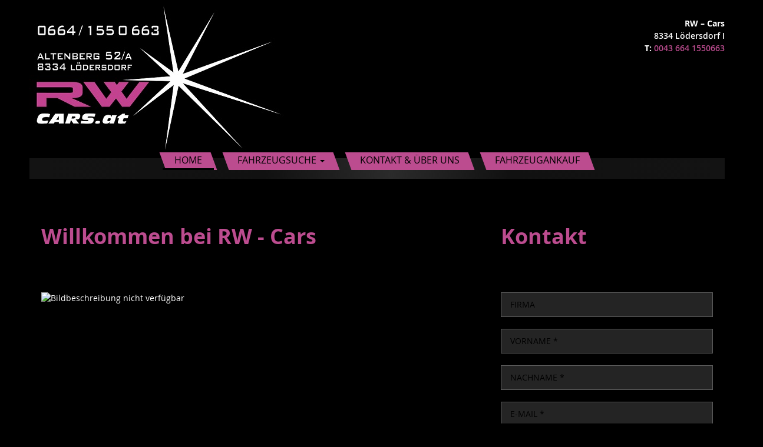

--- FILE ---
content_type: text/html; charset=UTF-8
request_url: http://rw-cars.at/
body_size: 11840
content:
<!doctype html>
<html class="no-js" lang="de-DE">
<head>
    <meta charset="utf-8">
    <meta http-equiv="X-UA-Compatible" content="IE=edge">
    <meta http-equiv="Access-Control-Allow-Origin" content="*">
    <title>RW - Cars</title>
    <header name = "Access-Control-Allow-Origin" value = "*" />
    <meta name="viewport" content="initial-scale=1, maximum-scale=1">
    <link rel="icon" href="" type="image/x-icon" />
                                        <link rel="alternate" type="application/rss+xml" title="RW - Cars Feed" href="http://rw-cars.at/feed/">
    

    
		<style>

			.wpcf7 form {
				position: relative!important; 
			}

			#captcha-consent-container {
				position: absolute; 
				bottom: 0; 
				left: 0; 
				width: 100%; 
				box-sizing: border-box; 
				padding: 2rem 1.5rem; 
				font-size: 1rem; 
				text-align: center; 
				border: 2px dashed red; 
				background: #ffebee; 
				color: red;
			}

			#captcha-consent-container a {
				color: red; 
			}

			#set-captcha-consent {
				display: inline-flex; 
				margin: 0 auto; 
				padding: .65rem 2rem; 
				margin: 1rem 0 0 0; 
				background: royalblue; 
				color: #fff!important; 
				cursor: pointer; 
			}

			#set-captcha-consent:hover {
				text-decoration: none; 
			}

			.wpcf7 :disabled {
				opacity: .5; 
				cursor: not-allowed!important; 
			}

		</style>

		<script>

			document.addEventListener('DOMContentLoaded', function () {

				// Hide the Forms submit button
				var submitButton = document.querySelector('.wpcf7-form input[type="submit"]');
				submitButton.style.display = 'none';

				// Add Consent Banner text and button
				var consentContainer = document.createElement('div');
				consentContainer.setAttribute('id', 'captcha-consent-container');

				// The Consent Container
				var consentText = document.createElement('p');
				consentText.setAttribute('id', 'captcha-consent-text');
				consentText.innerHTML = 'Bitte akzeptieren Sie zuerst die <a href="https://policies.google.com/privacy?hl=de" target="_blank">Google reCaptcha Cookies und Datenschutzrichtlinie</a>, um das Formular zu nutzen.';
				consentContainer.appendChild(consentText);

				var setConsentButton = document.createElement('a');
				setConsentButton.setAttribute('id', 'set-captcha-consent');
				setConsentButton.innerHTML = 'Akzeptieren';
				consentContainer.appendChild(setConsentButton);

				document.querySelector('.wpcf7-form').appendChild(consentContainer);

				// Disable all inputs and textareas inside the wpcf7-form
				var formInputs = document.querySelectorAll('.wpcf7-form input, .wpcf7-form textarea');
				formInputs.forEach(function (input) {
					input.disabled = true;
				});

				// Set consent URL parameter on click
				setConsentButton.addEventListener('click', function () {
					setReCaptchaConsentParameter();
				});

				// The consent URL parameter
				function setReCaptchaConsentParameter() {
					var currentUrl = window.location.href;
					var updatedUrl = addURLParameter(currentUrl, 'reCaptchaConsent', 'true');
					window.location.href = updatedUrl + '#fancybox';
				}

				// Function to add a parameter to the URL
				function addURLParameter(url, parameter, value) {
					var urlParts = url.split('?');
					if (urlParts.length >= 2) {
						url += '&';
					} else {
						url += '?';
					}
					url += encodeURIComponent(parameter) + '=' + encodeURIComponent(value);
					return url;
				}

			});

		</script>

		<meta name='robots' content='max-image-preview:large' />
<link rel='dns-prefetch' href='//ajax.googleapis.com' />
<link rel='dns-prefetch' href='//cdnjs.cloudflare.com' />
<link rel='stylesheet' id='classic-theme-styles-css' href='http://rw-cars.at/wp-includes/css/classic-themes.min.css?ver=6.2.2' type='text/css' media='all' />
<style id='global-styles-inline-css' type='text/css'>
body{--wp--preset--color--black: #000000;--wp--preset--color--cyan-bluish-gray: #abb8c3;--wp--preset--color--white: #ffffff;--wp--preset--color--pale-pink: #f78da7;--wp--preset--color--vivid-red: #cf2e2e;--wp--preset--color--luminous-vivid-orange: #ff6900;--wp--preset--color--luminous-vivid-amber: #fcb900;--wp--preset--color--light-green-cyan: #7bdcb5;--wp--preset--color--vivid-green-cyan: #00d084;--wp--preset--color--pale-cyan-blue: #8ed1fc;--wp--preset--color--vivid-cyan-blue: #0693e3;--wp--preset--color--vivid-purple: #9b51e0;--wp--preset--gradient--vivid-cyan-blue-to-vivid-purple: linear-gradient(135deg,rgba(6,147,227,1) 0%,rgb(155,81,224) 100%);--wp--preset--gradient--light-green-cyan-to-vivid-green-cyan: linear-gradient(135deg,rgb(122,220,180) 0%,rgb(0,208,130) 100%);--wp--preset--gradient--luminous-vivid-amber-to-luminous-vivid-orange: linear-gradient(135deg,rgba(252,185,0,1) 0%,rgba(255,105,0,1) 100%);--wp--preset--gradient--luminous-vivid-orange-to-vivid-red: linear-gradient(135deg,rgba(255,105,0,1) 0%,rgb(207,46,46) 100%);--wp--preset--gradient--very-light-gray-to-cyan-bluish-gray: linear-gradient(135deg,rgb(238,238,238) 0%,rgb(169,184,195) 100%);--wp--preset--gradient--cool-to-warm-spectrum: linear-gradient(135deg,rgb(74,234,220) 0%,rgb(151,120,209) 20%,rgb(207,42,186) 40%,rgb(238,44,130) 60%,rgb(251,105,98) 80%,rgb(254,248,76) 100%);--wp--preset--gradient--blush-light-purple: linear-gradient(135deg,rgb(255,206,236) 0%,rgb(152,150,240) 100%);--wp--preset--gradient--blush-bordeaux: linear-gradient(135deg,rgb(254,205,165) 0%,rgb(254,45,45) 50%,rgb(107,0,62) 100%);--wp--preset--gradient--luminous-dusk: linear-gradient(135deg,rgb(255,203,112) 0%,rgb(199,81,192) 50%,rgb(65,88,208) 100%);--wp--preset--gradient--pale-ocean: linear-gradient(135deg,rgb(255,245,203) 0%,rgb(182,227,212) 50%,rgb(51,167,181) 100%);--wp--preset--gradient--electric-grass: linear-gradient(135deg,rgb(202,248,128) 0%,rgb(113,206,126) 100%);--wp--preset--gradient--midnight: linear-gradient(135deg,rgb(2,3,129) 0%,rgb(40,116,252) 100%);--wp--preset--duotone--dark-grayscale: url('#wp-duotone-dark-grayscale');--wp--preset--duotone--grayscale: url('#wp-duotone-grayscale');--wp--preset--duotone--purple-yellow: url('#wp-duotone-purple-yellow');--wp--preset--duotone--blue-red: url('#wp-duotone-blue-red');--wp--preset--duotone--midnight: url('#wp-duotone-midnight');--wp--preset--duotone--magenta-yellow: url('#wp-duotone-magenta-yellow');--wp--preset--duotone--purple-green: url('#wp-duotone-purple-green');--wp--preset--duotone--blue-orange: url('#wp-duotone-blue-orange');--wp--preset--font-size--small: 13px;--wp--preset--font-size--medium: 20px;--wp--preset--font-size--large: 36px;--wp--preset--font-size--x-large: 42px;--wp--preset--spacing--20: 0.44rem;--wp--preset--spacing--30: 0.67rem;--wp--preset--spacing--40: 1rem;--wp--preset--spacing--50: 1.5rem;--wp--preset--spacing--60: 2.25rem;--wp--preset--spacing--70: 3.38rem;--wp--preset--spacing--80: 5.06rem;--wp--preset--shadow--natural: 6px 6px 9px rgba(0, 0, 0, 0.2);--wp--preset--shadow--deep: 12px 12px 50px rgba(0, 0, 0, 0.4);--wp--preset--shadow--sharp: 6px 6px 0px rgba(0, 0, 0, 0.2);--wp--preset--shadow--outlined: 6px 6px 0px -3px rgba(255, 255, 255, 1), 6px 6px rgba(0, 0, 0, 1);--wp--preset--shadow--crisp: 6px 6px 0px rgba(0, 0, 0, 1);}:where(.is-layout-flex){gap: 0.5em;}body .is-layout-flow > .alignleft{float: left;margin-inline-start: 0;margin-inline-end: 2em;}body .is-layout-flow > .alignright{float: right;margin-inline-start: 2em;margin-inline-end: 0;}body .is-layout-flow > .aligncenter{margin-left: auto !important;margin-right: auto !important;}body .is-layout-constrained > .alignleft{float: left;margin-inline-start: 0;margin-inline-end: 2em;}body .is-layout-constrained > .alignright{float: right;margin-inline-start: 2em;margin-inline-end: 0;}body .is-layout-constrained > .aligncenter{margin-left: auto !important;margin-right: auto !important;}body .is-layout-constrained > :where(:not(.alignleft):not(.alignright):not(.alignfull)){max-width: var(--wp--style--global--content-size);margin-left: auto !important;margin-right: auto !important;}body .is-layout-constrained > .alignwide{max-width: var(--wp--style--global--wide-size);}body .is-layout-flex{display: flex;}body .is-layout-flex{flex-wrap: wrap;align-items: center;}body .is-layout-flex > *{margin: 0;}:where(.wp-block-columns.is-layout-flex){gap: 2em;}.has-black-color{color: var(--wp--preset--color--black) !important;}.has-cyan-bluish-gray-color{color: var(--wp--preset--color--cyan-bluish-gray) !important;}.has-white-color{color: var(--wp--preset--color--white) !important;}.has-pale-pink-color{color: var(--wp--preset--color--pale-pink) !important;}.has-vivid-red-color{color: var(--wp--preset--color--vivid-red) !important;}.has-luminous-vivid-orange-color{color: var(--wp--preset--color--luminous-vivid-orange) !important;}.has-luminous-vivid-amber-color{color: var(--wp--preset--color--luminous-vivid-amber) !important;}.has-light-green-cyan-color{color: var(--wp--preset--color--light-green-cyan) !important;}.has-vivid-green-cyan-color{color: var(--wp--preset--color--vivid-green-cyan) !important;}.has-pale-cyan-blue-color{color: var(--wp--preset--color--pale-cyan-blue) !important;}.has-vivid-cyan-blue-color{color: var(--wp--preset--color--vivid-cyan-blue) !important;}.has-vivid-purple-color{color: var(--wp--preset--color--vivid-purple) !important;}.has-black-background-color{background-color: var(--wp--preset--color--black) !important;}.has-cyan-bluish-gray-background-color{background-color: var(--wp--preset--color--cyan-bluish-gray) !important;}.has-white-background-color{background-color: var(--wp--preset--color--white) !important;}.has-pale-pink-background-color{background-color: var(--wp--preset--color--pale-pink) !important;}.has-vivid-red-background-color{background-color: var(--wp--preset--color--vivid-red) !important;}.has-luminous-vivid-orange-background-color{background-color: var(--wp--preset--color--luminous-vivid-orange) !important;}.has-luminous-vivid-amber-background-color{background-color: var(--wp--preset--color--luminous-vivid-amber) !important;}.has-light-green-cyan-background-color{background-color: var(--wp--preset--color--light-green-cyan) !important;}.has-vivid-green-cyan-background-color{background-color: var(--wp--preset--color--vivid-green-cyan) !important;}.has-pale-cyan-blue-background-color{background-color: var(--wp--preset--color--pale-cyan-blue) !important;}.has-vivid-cyan-blue-background-color{background-color: var(--wp--preset--color--vivid-cyan-blue) !important;}.has-vivid-purple-background-color{background-color: var(--wp--preset--color--vivid-purple) !important;}.has-black-border-color{border-color: var(--wp--preset--color--black) !important;}.has-cyan-bluish-gray-border-color{border-color: var(--wp--preset--color--cyan-bluish-gray) !important;}.has-white-border-color{border-color: var(--wp--preset--color--white) !important;}.has-pale-pink-border-color{border-color: var(--wp--preset--color--pale-pink) !important;}.has-vivid-red-border-color{border-color: var(--wp--preset--color--vivid-red) !important;}.has-luminous-vivid-orange-border-color{border-color: var(--wp--preset--color--luminous-vivid-orange) !important;}.has-luminous-vivid-amber-border-color{border-color: var(--wp--preset--color--luminous-vivid-amber) !important;}.has-light-green-cyan-border-color{border-color: var(--wp--preset--color--light-green-cyan) !important;}.has-vivid-green-cyan-border-color{border-color: var(--wp--preset--color--vivid-green-cyan) !important;}.has-pale-cyan-blue-border-color{border-color: var(--wp--preset--color--pale-cyan-blue) !important;}.has-vivid-cyan-blue-border-color{border-color: var(--wp--preset--color--vivid-cyan-blue) !important;}.has-vivid-purple-border-color{border-color: var(--wp--preset--color--vivid-purple) !important;}.has-vivid-cyan-blue-to-vivid-purple-gradient-background{background: var(--wp--preset--gradient--vivid-cyan-blue-to-vivid-purple) !important;}.has-light-green-cyan-to-vivid-green-cyan-gradient-background{background: var(--wp--preset--gradient--light-green-cyan-to-vivid-green-cyan) !important;}.has-luminous-vivid-amber-to-luminous-vivid-orange-gradient-background{background: var(--wp--preset--gradient--luminous-vivid-amber-to-luminous-vivid-orange) !important;}.has-luminous-vivid-orange-to-vivid-red-gradient-background{background: var(--wp--preset--gradient--luminous-vivid-orange-to-vivid-red) !important;}.has-very-light-gray-to-cyan-bluish-gray-gradient-background{background: var(--wp--preset--gradient--very-light-gray-to-cyan-bluish-gray) !important;}.has-cool-to-warm-spectrum-gradient-background{background: var(--wp--preset--gradient--cool-to-warm-spectrum) !important;}.has-blush-light-purple-gradient-background{background: var(--wp--preset--gradient--blush-light-purple) !important;}.has-blush-bordeaux-gradient-background{background: var(--wp--preset--gradient--blush-bordeaux) !important;}.has-luminous-dusk-gradient-background{background: var(--wp--preset--gradient--luminous-dusk) !important;}.has-pale-ocean-gradient-background{background: var(--wp--preset--gradient--pale-ocean) !important;}.has-electric-grass-gradient-background{background: var(--wp--preset--gradient--electric-grass) !important;}.has-midnight-gradient-background{background: var(--wp--preset--gradient--midnight) !important;}.has-small-font-size{font-size: var(--wp--preset--font-size--small) !important;}.has-medium-font-size{font-size: var(--wp--preset--font-size--medium) !important;}.has-large-font-size{font-size: var(--wp--preset--font-size--large) !important;}.has-x-large-font-size{font-size: var(--wp--preset--font-size--x-large) !important;}
.wp-block-navigation a:where(:not(.wp-element-button)){color: inherit;}
:where(.wp-block-columns.is-layout-flex){gap: 2em;}
.wp-block-pullquote{font-size: 1.5em;line-height: 1.6;}
</style>
<link rel='stylesheet' id='select2-css' href='https://cdnjs.cloudflare.com/ajax/libs/select2/4.0.4/css/select2.min.css' type='text/css' media='all' />
<link rel='stylesheet' id='ap24-carousel-post-theme-css' href='http://rw-cars.at/app/plugins/ap24-short-codes/css/owl.theme.css' type='text/css' media='all' />
<link rel='stylesheet' id='ap24-carousel-post-css-css' href='http://rw-cars.at/app/plugins/ap24-short-codes/css/owl.carousel.css' type='text/css' media='all' />
<link rel='stylesheet' id='ap24-indangerous-swiper-css-css' href='http://rw-cars.at/app/plugins/ap24-short-codes/css/swiper.min.css' type='text/css' media='all' />
<link rel='stylesheet' id='contact-form-7-css' href='http://rw-cars.at/app/plugins/contact-form-7/includes/css/styles.css?ver=5.7.6' type='text/css' media='all' />
<link rel='stylesheet' id='jquery-ui-theme-css' href='http://ajax.googleapis.com/ajax/libs/jqueryui/1.11.4/themes/smoothness/jquery-ui.min.css?ver=1.11.4' type='text/css' media='all' />
<link rel='stylesheet' id='jquery-ui-timepicker-css' href='http://rw-cars.at/app/plugins/contact-form-7-datepicker/js/jquery-ui-timepicker/jquery-ui-timepicker-addon.min.css?ver=6.2.2' type='text/css' media='all' />
<link rel='stylesheet' id='theme-my-login-css' href='http://rw-cars.at/app/plugins/theme-my-login/assets/styles/theme-my-login.min.css?ver=7.1.5' type='text/css' media='all' />
<link rel='stylesheet' id='fancybox-thumbs-css-css' href='http://rw-cars.at/app/themes/ap24-basetheme-ultimate/assets/css/jquery.fancybox-thumbs.css' type='text/css' media='all' />
<link rel='stylesheet' id='fancybox-css-css' href='http://rw-cars.at/app/themes/ap24-basetheme-ultimate/assets/css/jquery.fancybox.css' type='text/css' media='all' />
<link rel='stylesheet' id='roots_css-css' href='http://rw-cars.at/app/themes/ap24-basetheme-ultimate/assets/css/main.min.css?343beac484308a407470110c734b9ec9' type='text/css' media='all' />
<link rel='stylesheet' id='fontello-css' href='http://rw-cars.at/app/themes/ap24-basetheme-ultimate/assets/fontello/css/fontello.css' type='text/css' media='all' />
<link rel='stylesheet' id='dropdown-css' href='http://rw-cars.at/app/themes/ap24-basetheme-ultimate/assets/css/dropdown.css' type='text/css' media='all' />
<link rel='stylesheet' id='light-css' href='http://rw-cars.at/app/themes/ap24-basetheme-ultimate/assets/css/light.css' type='text/css' media='all' />
<link rel='stylesheet' id='vehicles-css' href='http://rw-cars.at/app/themes/ap24-basetheme-ultimate/assets/css/vehicle.css' type='text/css' media='all' />
<link rel='stylesheet' id='animations-css' href='http://rw-cars.at/app/themes/ap24-basetheme-ultimate/assets/fontello/css/animation.css' type='text/css' media='all' />
<link rel='stylesheet' id='flaticon-css' href='http://rw-cars.at/app/themes/ap24-basetheme-ultimate/assets/flaticon/flaticon.css' type='text/css' media='all' />
<link rel='stylesheet' id='socicon-css' href='http://rw-cars.at/app/themes/ap24-basetheme-ultimate/assets/socicon/styles-socicon.css' type='text/css' media='all' />
<link rel='stylesheet' id='flaticon2-css' href='http://rw-cars.at/app/themes/ap24-basetheme-ultimate/assets/myicons/flaticon.css' type='text/css' media='all' />
<link rel='stylesheet' id='fix-css' href='http://rw-cars.at/app/themes/ap24-basetheme-ultimate/assets/css/fix.css' type='text/css' media='all' />
<link rel='stylesheet' id='sales-tool-css' href='http://rw-cars.at/app/themes/ap24-basetheme-ultimate/assets/css/sales-tool.css' type='text/css' media='all' />
<link rel='stylesheet' id='parent-style-css' href='http://rw-cars.at/app/themes/ap24-basetheme-ultimate/style.css?ver=6.2.2' type='text/css' media='all' />
<link rel='stylesheet' id='child-style-css' href='http://rw-cars.at/app/themes/ap24-demo-2/style.css?ver=6.2.2' type='text/css' media='all' />
<link rel='stylesheet' id='blog-style-css' href='http://rw-cars.at/app/themes/ap24-demo-2/styles.css.php?blog_id=741&#038;p=%3D%[base64]&#038;ver=6.2.2' type='text/css' media='all' />
<script type='text/javascript' src='//ajax.googleapis.com/ajax/libs/jquery/1.11.1/jquery.min.js' id='jquery-js'></script>
<script>window.jQuery || document.write('<script src="http://rw-cars.at/app/themes/ap24-basetheme-ultimate/assets/vendor/jquery/dist/jquery.min.js?1.11.1"><\/script>')</script>
<script type='text/javascript' src='http://rw-cars.at/wp-includes/js/jquery/ui/core.min.js?ver=1.13.2' id='jquery-ui-core-js'></script>
<script type='text/javascript' src='http://rw-cars.at/wp-includes/js/jquery/ui/mouse.min.js?ver=1.13.2' id='jquery-ui-mouse-js'></script>
<script type='text/javascript' src='http://rw-cars.at/wp-includes/js/jquery/ui/slider.min.js?ver=1.13.2' id='jquery-ui-slider-js'></script>
<script type='text/javascript' src='http://rw-cars.at/app/plugins/ap24-short-codes/js/willhaben-sss/libs/vue/2.3.3/vue.min.js' id='vuejs-js'></script>
<script type='text/javascript' src='http://rw-cars.at/app/plugins/ap24-short-codes/js/willhaben-sss/ap24_weekday_sort.js' id='ap24_weekday_sort-js'></script>
<script type='text/javascript' src='http://rw-cars.at/app/plugins/ap24-short-codes/js/willhaben-sss/libs/fetch/2.0.3/fetch.min.js' id='fetch-js'></script>
<script type='text/javascript' src='http://rw-cars.at/app/plugins/ap24-short-codes/js/willhaben-sss/libs/select2/4.0.4/select2.min.js' id='select2-js'></script>
<script type='text/javascript' src='http://rw-cars.at/app/plugins/ap24-short-codes/js/willhaben-sss/libs/vue-lazyload/3.0.0/vue-lazyload.js' id='lazy-js'></script>
<link rel="https://api.w.org/" href="http://rw-cars.at/wp-json/" /><link rel="alternate" type="application/json" href="http://rw-cars.at/wp-json/wp/v2/pages/34" /><link rel="EditURI" type="application/rsd+xml" title="RSD" href="http://rw-cars.at/xmlrpc.php?rsd" />
<link rel="wlwmanifest" type="application/wlwmanifest+xml" href="http://rw-cars.at/wp-includes/wlwmanifest.xml" />
<meta name="generator" content="WordPress 6.2.2" />
<link rel="canonical" href="http://rw-cars.at/" />
<link rel='shortlink' href='http://rw-cars.at/' />
<link rel="alternate" type="application/json+oembed" href="http://rw-cars.at/wp-json/oembed/1.0/embed?url=http%3A%2F%2Frw-cars.at%2F" />
<link rel="alternate" type="text/xml+oembed" href="http://rw-cars.at/wp-json/oembed/1.0/embed?url=http%3A%2F%2Frw-cars.at%2F&#038;format=xml" />
    <style type="text/css">.recentcomments a{display:inline !important;padding:0 !important;margin:0 !important;}</style>		<style type="text/css" id="wp-custom-css">
			#imprint_wrapper{
	text-align:center;
}
.impressum div#imprint_wrapper p:last-child {
		display:none;
}
footer#main_footer {
    height: 145px !important;
}
@media screen and (-ms-high-contrast: active), (-ms-high-contrast: none) {
	.fahrzeuge article.vehicles span.divider::before {
			font-size:14px!important;
	}

}


/********************************/
		</style>
		    <script src="https://cdn.jsdelivr.net/npm/es6-promise@4/dist/es6-promise.min.js"></script>
    <script src="https://cdn.jsdelivr.net/npm/es6-promise@4/dist/es6-promise.auto.min.js"></script>
    <script>

    </script>
    <style>
                .menu-ueber-uns{
            display:none!important;
        }
                        .menu-aktuelles{
            display:none!important;
        }
                        .menu-team{
            display:none!important;
        }
                        .menu-leistungen{
            display:none!important;
        }
            </style>
</head>
    <body class="home home page-template page-template-template-hp-theme-2 page-template-template-hp-theme-2-php page page-id-34 no-sidebar  vue_site">
                        
                        <div id="top_page"></div>
                <div id="top_line"></div>
                                                <div id="outer_main_wrapper">
            <header id="main_header" class="header-1 banner navbar navbar-default navbar-static-top">
    <div class="container top_container">
        <section class="panel widget siteorigin-panels-builder-2 widget_siteorigin-panels-builder"><div id="pl-w5aa14548c3d2b"  class="panel-layout" ><div id="pg-w5aa14548c3d2b-0"  class="panel-grid panel-no-style" ><div id="pgc-w5aa14548c3d2b-0-0"  class="panel-grid-cell" ><div id="panel-w5aa14548c3d2b-0-0-0" class="so-panel widget widget_black-studio-tinymce widget_black_studio_tinymce panel-first-child panel-last-child" data-index="0" ><div class="textwidget">                <div id="site-logo">
            <a href="http://www.rw-cars.at" title="RW &#8211; Cars" rel="home">
                <img src="/app/uploads/sites/142/2019/08/RW_logo%20(003).jpg" alt="RW &#8211; Cars">
            </a>
        </div>
    </div></div></div><div id="pgc-w5aa14548c3d2b-0-1"  class="panel-grid-cell" ><div id="panel-w5aa14548c3d2b-0-1-0" class="so-panel widget widget_black-studio-tinymce widget_black_studio_tinymce panel-first-child panel-last-child" data-index="1" ><div class="panel-widget-style panel-widget-style-for-w5aa14548c3d2b-0-1-0" ><div class="textwidget">        <div class="post_wrapper">
            <div class=""><article class="location_wrap ">

    <p><strong>RW &#8211; Cars</strong></p>
    <div class="entry-summary">
        <p>8334 Lödersdorf I</p>
        <p> </p>
                    <p><strong>T:</strong> <a href="tel:00436641550663">0043 664 1550663</a></p>
                            </div>
    </article>





</div>        </div>


        </div></div></div></div></div><div id="pg-w5aa14548c3d2b-1"  class="panel-grid panel-has-style" ><div class="header-row no-padding no-margin the_anchor header-1 panel-row-style panel-row-style-for-w5aa14548c3d2b-1" ><div id="pgc-w5aa14548c3d2b-1-0"  class="panel-grid-cell panel-grid-cell-empty" ></div></div></div><div id="pg-w5aa14548c3d2b-2"  class="panel-grid panel-has-style" ><div class="header-row header-sd-1 navbar-wrapper-fixed  no-panel-padding-wrapper siteorigin-panels-stretch panel-row-style panel-row-style-for-w5aa14548c3d2b-2" data-stretch-type="full" ><div id="pgc-w5aa14548c3d2b-2-0"  class="panel-grid-cell" ><div id="panel-w5aa14548c3d2b-2-0-0" class="so-panel widget widget_black-studio-tinymce widget_black_studio_tinymce panel-first-child panel-last-child" data-index="2" ><div class="textwidget"><div class="fixed_nav_container">
        <div class="navbar-header">
            <button type="button" class="navbar-toggle collapsed" data-toggle="collapse" data-target=".navbar-collapse">
                <span class="sr-only">Toggle navigation</span>
                <span class="icon-bar"></span>
                <span class="icon-bar"></span>
                <span class="icon-bar"></span>
            </button>
        </div>
        <nav class="collapse navbar-collapse"><ul id="menu-primary-navigation" class="nav navbar-nav"><li class="1 active menu-home"><a href="http://rw-cars.at/" aria-current="page">Home</a></li>
<li class="dropdown menu-fahrzeugsuche"><a class="dropdown-toggle" data-toggle="dropdown" data-target="#" href="http://rw-cars.at/fahrzeuge/">Fahrzeugsuche <b class="caret"></b></a>
<ul class="dropdown-menu">
	<li class="menu-pkw"><a href="http://rw-cars.at/fahrzeuge/">PKW</a></li>
	<li class="menu-nutzfahrzeuge"><a href="http://rw-cars.at/nutzfahrzeuge/">Nutzfahrzeuge</a></li>
	<li class="menu-motorraeder"><a href="http://rw-cars.at/motorraeder/">Motorräder</a></li>
	<li class="menu-wohnwagen"><a href="http://rw-cars.at/wohnwagen/">Wohnwagen</a></li>
</ul>
</li>
<li class="menu-kontakt-ueber-uns"><a href="http://rw-cars.at/kontakt/">Kontakt &#038; Über uns</a></li>
<li class="menu-fahrzeugankauf"><a href="http://rw-cars.at/fahrzeugankauf/">Fahrzeugankauf</a></li>
</ul></nav>
    
</div></div></div></div></div></div></div></section>    </div>
            <div class="header_slider">
                    </div>
    
</header>
                        <div id="main_container" role="document">
                <div class="container">
                    <div id="main_container_inner" class="simple_hide">
                        <div class="content row">
                            <main class="main" role="main">
                                <div id="main_content_widgets">
                                                                    </div>
                                <div class="main-current" >
                                    
    <div id="overview_wrapper">
                <div id="app">
            <div>
                <div class="my_row">
                    <div class="container">
                        <div class="row">
                            <div class="col-sm-8">
                                <h2 class="section_title">Willkommen bei {{company.dealer_name}}</h2>
                                <img class="alignleft" style="margin: 0 15px 15px 0" v-if="about.profile_picture" :src="about.profile_picture">
                                <div class="entry_content" v-html="about.about_text">
                                    {{about.about_text}}
                                </div>
                                <div class="clearfix"></div>
                            </div>
                            <div class="col-sm-4">
                                <h2 class="section_title">Kontakt</h2>
                                
<div class="wpcf7 no-js" id="wpcf7-f1287-o1" lang="de-DE" dir="ltr">
<div class="screen-reader-response"><p role="status" aria-live="polite" aria-atomic="true"></p> <ul></ul></div>
<form action="/#wpcf7-f1287-o1" method="post" class="wpcf7-form init" aria-label="Contact form" novalidate="novalidate" data-status="init">
<div style="display: none;">
<input type="hidden" name="_wpcf7" value="1287" />
<input type="hidden" name="_wpcf7_version" value="5.7.6" />
<input type="hidden" name="_wpcf7_locale" value="de_DE" />
<input type="hidden" name="_wpcf7_unit_tag" value="wpcf7-f1287-o1" />
<input type="hidden" name="_wpcf7_container_post" value="0" />
<input type="hidden" name="_wpcf7_posted_data_hash" value="" />
<input type="hidden" name="_wpcf7_recaptcha_response" value="" />
</div>
<p><span class="wpcf7-form-control-wrap" data-name="company"><input  class="wpcf7-form-control wpcf7-text" aria-invalid="false" placeholder="Firma" value="" type="text" name="company" /></span>
</p>
<p><span class="wpcf7-form-control-wrap" data-name="first-name"><input  class="wpcf7-form-control wpcf7-text wpcf7-validates-as-required" aria-required="true" aria-invalid="false" placeholder="Vorname *" value="" type="text" name="first-name" /></span>
</p>
<p><span class="wpcf7-form-control-wrap" data-name="last-name"><input  class="wpcf7-form-control wpcf7-text wpcf7-validates-as-required" aria-required="true" aria-invalid="false" placeholder="Nachname *" value="" type="text" name="last-name" /></span>
</p>
<p><span class="wpcf7-form-control-wrap" data-name="email"><input  class="wpcf7-form-control wpcf7-text wpcf7-email wpcf7-validates-as-required wpcf7-validates-as-email" aria-required="true" aria-invalid="false" placeholder="E-Mail *" value="" type="email" name="email" /></span>
</p>
<p><span class="wpcf7-form-control-wrap" data-name="tel"><input  class="wpcf7-form-control wpcf7-text wpcf7-validates-as-required" aria-required="true" aria-invalid="false" placeholder="Tel *" value="" type="text" name="tel" /></span>
</p>
<div>
	<p><span class="wpcf7-form-control-wrap blogurl"><input name="blogurl" class="wpcf7-form-control wpcf7dtx-dynamictext wpcf7-dynamichidden"  aria-invalid="false" type="hidden" value="http://rw-cars.at" /></span><span class="wpcf7-form-control-wrap blogtitle"><input name="blogtitle" class="wpcf7-form-control wpcf7dtx-dynamictext wpcf7-dynamichidden"  aria-invalid="false" type="hidden" value="RW - Cars" /></span><span class="wpcf7-form-control-wrap adminmail"><input name="adminmail" class="wpcf7-form-control wpcf7dtx-dynamictext wpcf7-dynamichidden"  aria-invalid="false" type="hidden" value="&#097;&#108;&#116;&#101;&#110;&#098;&#101;&#114;&#103;&#053;&#050;&#064;&#103;&#109;&#097;&#105;&#108;&#046;&#099;&#111;&#109;" /></span>
	</p>
</div>
<p class="simple_hide"><span class="wpcf7-form-control-wrap" data-name="subject"><input  class="wpcf7-form-control wpcf7-text" aria-invalid="false" value="Kontaktanfrage" type="text" name="subject" /></span>
</p>
<p><span class="wpcf7-form-control-wrap" data-name="message"><textarea cols="40" rows="10" class="wpcf7-form-control wpcf7-textarea message" aria-invalid="false" placeholder="Ihre Nachricht" name="message"></textarea></span>
</p>
<p><span class="wpcf7-form-control-wrap" data-name="acceptance-disclaimer"><span class="wpcf7-form-control wpcf7-acceptance"><span class="wpcf7-list-item"><input type="checkbox" name="acceptance-disclaimer" value="1" aria-invalid="false" /></span></span></span> Ich akzeptiere die <a href="/datenschutz/" target="_blank">Datenschutzbestimmungen</a> und stimme der Nutzung meiner Daten zu!
</p>
<div class="submit_wrapper">
	<p><input class="wpcf7-form-control has-spinner wpcf7-submit" type="submit" value="Senden" />
	</p>
	<div class="clearfix">
	</div>
</div><p style="display: none !important;"><label>&#916;<textarea name="_wpcf7_ak_hp_textarea" cols="45" rows="8" maxlength="100"></textarea></label><input type="hidden" id="ak_js_1" name="_wpcf7_ak_js" value="213"/><script>document.getElementById( "ak_js_1" ).setAttribute( "value", ( new Date() ).getTime() );</script></p><div class="wpcf7-response-output" aria-hidden="true"></div>
</form>
</div>
                            </div>
                        </div>
                    </div>
                </div>
                <div v-if="resultscar.length + resultstruck.length + resultsbike.length != 0" class="hp_page_inner_wrapper">
                    <div v-if="resultscar.length > 0" class="full_row margin-bottom-big">
                        <div class="wrapper">
                            <h2 class="section_title center">PKW's</h2>
                            <div  class="fahrzeuge">
                                <div id="toppers-car" class="owl-carousel">
                                                                        <article class="vehicles vehicle-carousel-2" v-for="vehicle in resultscar">
    <a :href="'/fahrzeugdetails?vid=' + vehicle.id + '&type=car'"><h3>{{vehicle.makeName}} {{vehicle.modelName}}</h3>
        <figure>
            <img :src="vehicle.image" v-if="vehicle.image">
            <img src="https://demo-2.motornetzwerk.at/app/uploads/sites/208/2018/02/placeholder.jpg" v-else>
        </figure>
        <div class="price">€ {{vehicle.price | addCommas}}</div>
    </a>
</article>                                </div>
                            </div>
                        </div>
                    </div>
                    <div v-if="resultstruck.length > 0" class="full_row margin-bottom-big">
                        <div class="wrapper">
                            <h2 class="section_title center">Nutzfahrzeuge</h2>
                            <div  class="fahrzeuge">
                                <div id="toppers-truck" class="owl-carousel">
                                                                        <article class="vehicles vehicle-carousel-2" v-for="vehicle in resultstruck">
    <a :href="'/fahrzeugdetails?vid=' + vehicle.id + '&type=truck'"><h3>{{vehicle.makeName}} {{vehicle.modelName}}</h3>
        <figure>
            <img :src="vehicle.image" v-if="vehicle.image">
            <img src="https://demo-2.motornetzwerk.at/app/uploads/sites/208/2018/02/placeholder.jpg" v-else>
        </figure>
        <div class="price">€ {{vehicle.price | addCommas}}</div>
    </a>
</article>                                </div>
                            </div>
                        </div>
                    </div>
                    <div v-if="resultsbike.length > 0" class="full_row margin-bottom-big">
                        <div class="wrapper">
                            <h2 class="section_title center">Motorräder</h2>
                            <div  class="fahrzeuge">
                                <div id="toppers-bike" class="owl-carousel">
                                                                        <article class="vehicles vehicle-carousel-2" v-for="vehicle in resultsbike">
    <a :href="'/fahrzeugdetails?vid=' + vehicle.id + '&type=bike'"><h3>{{vehicle.makeName}} {{vehicle.modelName}}</h3>
        <figure>
            <img :src="vehicle.image" v-if="vehicle.image">
            <img src="https://demo-2.motornetzwerk.at/app/uploads/sites/208/2018/02/placeholder.jpg" v-else>
        </figure>
        <div class="price">€ {{vehicle.price | addCommas}}</div>
    </a>
</article>                                </div>
                            </div>
                        </div>
                    </div>
                    <div v-if="resultscaravan.length > 0" class="full_row margin-bottom-big">
                        <div class="wrapper">
                            <h2 class="section_title center">Wohnwagen</h2>
                            <div  class="fahrzeuge">
                                <div id="toppers-caravan" class="owl-carousel">
                                                                        <article class="vehicles vehicle-carousel-2" v-for="vehicle in resultscaravan">
    <a :href="'/fahrzeugdetails?vid=' + vehicle.id + '&type=caravan'"><h3>{{vehicle.makeName}} {{vehicle.modelName}}</h3>
        <figure>
            <img :src="vehicle.image" v-if="vehicle.image">
            <img src="https://demo-2.motornetzwerk.at/app/uploads/sites/208/2018/02/placeholder.jpg" v-else>
        </figure>
        <div class="price">€ {{vehicle.price | addCommas}}</div>
    </a>
</article>                                </div>
                            </div>
                        </div>
                    </div>
                </div>
                <div v-else class="load_wrapper"></div>
            </div>
        </div>
    </div>
    <script src="http://rw-cars.at/app/themes/ap24-basetheme-ultimate/assets/js/scrollto.js"></script>
    <script type="text/javascript">

        //Vue.use(VueLazyload)
        VueScrollTo.setDefaults({
            container: "body",
            duration: 500,
            easing: "ease",
            offset: 0,
            cancelable: true,
            onDone: false,
            onCancel: false,
            x: false,
            y: true
        });

        new Vue({

            el: '#app',

            data: {
                team: [],
                service: {},
                resultscar: [],
                resultsbike: [],
                resultstruck: [],
                resultscaravan: [],
                company: {},
                about: {},
                hours: {}

            },

            filters: {
                formatDate: function (value) {
                    if (value) {
                        return moment(String(value)).format('DD MMM YYYY')
                    }
                },
                addCommas: function (nStr) {
                    nStr += '';
                    x = nStr.split('.');
                    x1 = x[0];

                    if(x.length > 1 && x[1] != 0){
                        x[1] = parseFloat(0 + '.' + x[1]).toFixed(2);
                        x[1] = x[1].replace('0.', '');
                        x2 =  ',' + x[1];
                    } else {
                        x2 = '';
                    }

                    var rgx = /(\d+)(\d{3})/;
                    while (rgx.test(x1)) {
                        x1 = x1.replace(rgx, '$1' + '.' + '$2');
                    }
                    return x1 + x2;
                },
                removeCommas: function (nStr) {
                    nStr += '';
                    x = nStr.split('.');
                    x1 = x[0];


                    var rgx = /(\d+)(\d{3})/;
                    while (rgx.test(x1)) {
                        x1 = x1.replace(rgx, '$1' + '.' + '$2');
                    }
                    return x1;
                }
            },
            mounted:function() {
                let self = this;
                fetch('/app/php-wrappers/php-wrapper.php?aid=21403393&dealer=1').then(function (response) {
                    return response.json();
                }).then(function(json){
                    console.log(json);
                    self.service = json.service;
                    self.company = json.main_data;
                    self.about= json.about;
                    self.hours = json.opening_hours;
                    self.hours.SHOP = ap24_weekday_sort(json.opening_hours.SHOP)
                    self.hours.GARAGE = ap24_weekday_sort(json.opening_hours.GARAGE)
                    for (let i = 0; i < json.team.length; i++){
                        self.team.push(json.team[i]);
                    }
                });
                fetch('/app/php-wrappers/php-wrapper.php?aid=21403393').then(function(response){
                    return response.json();
                }).then(function(json){
                    console.log(json.vehicles);

                    if(json.vehicles.length == 0){
                        sessionStorage.setItem("car", "false");
                    } else if(json.vehicles.length > 16){
                        for (let i = 0; i < 13; i++){
                            self.resultscar.push(json.vehicles[i]);
                        }
                    } else {
                        for (let i = 0; i < json.vehicles.length; i++){
                            self.resultscar.push(json.vehicles[i]);
                        }
                    }
                });
                fetch('/app/php-wrappers/php-wrapper-bike.php?aid=21403393').then(function(response){
                    return response.json();
                }).then(function(json){
                    console.log(json.vehicles);
                    if(json.vehicles.length == 0){
                        sessionStorage.setItem("bike", "false");
                    } else if(json.vehicles.length > 16){
                        for (let i = 0; i < 13; i++){
                            self.resultsbike.push(json.vehicles[i]);
                        }
                    } else {
                        for (let i = 0; i < json.vehicles.length; i++){
                            self.resultsbike.push(json.vehicles[i]);
                        }
                    }
                });
                fetch('/app/php-wrappers/php-wrapper-truck.php?aid=21403393').then(function(response){
                    return response.json();
                }).then(function(json){
                    console.log(json.vehicles);

                    if(json.vehicles.length == 0){
                        sessionStorage.setItem("truck", "false");
                    } else if(json.vehicles.length > 16){
                        for (let i = 0; i < 13; i++){
                            self.resultstruck.push(json.vehicles[i]);
                        }
                    } else {
                        for (let i = 0; i < json.vehicles.length; i++){
                            self.resultstruck.push(json.vehicles[i]);
                        }
                    }
                });
                fetch('/app/php-wrappers/php-wrapper-caravan.php?aid=21403393').then(function(response){
                    return response.json();
                }).then(function(json){
                    console.log(json.vehicles);

                    if(json.vehicles.length == 0){
                        sessionStorage.setItem("caravan", "false");
                    } else if(json.vehicles.length > 16){
                        sessionStorage.setItem("caravan", "true");
                        for (let i = 0; i < 13; i++){
                            self.resultscaravan.push(json.vehicles[i]);
                        }
                    } else {
                        sessionStorage.setItem("caravan", "true");
                        for (let i = 0; i < json.vehicles.length; i++){
                            self.resultscaravan.push(json.vehicles[i]);
                        }
                    }
                })

            },
            methods: {

            }


        });
    </script>

                                </div>
                                <div id="main_content_widgets_after">
                                                                    </div>
                            </main>
                            <!-- /.main -->
                                                    </div>
                        <!-- /.content -->
                    </div>
                </div>
            </div>
            <footer id="main_footer" class="content-info ">
    <section>
        <div class="container">
            <section class="panel widget siteorigin-panels-builder-3 widget_siteorigin-panels-builder"><div id="pl-w5ab2546c3e3d8"  class="panel-layout" ><div id="pg-w5ab2546c3e3d8-0"  class="panel-grid panel-has-style" ><div class="siteorigin-panels-stretch panel-row-style panel-row-style-for-w5ab2546c3e3d8-0" id="footer_nav" data-stretch-type="full" ><div id="pgc-w5ab2546c3e3d8-0-0"  class="panel-grid-cell" ><div id="panel-w5ab2546c3e3d8-0-0-0" class="so-panel widget widget_ap24_menu_widget panel-first-child panel-last-child" data-index="0" >    <nav id="" class="simnple-navbar"><ul id="menu-footer-navigation" class="nav navbar-nav"><li class="menu-datenschutz"><a href="http://rw-cars.at/datenschutz/">Datenschutz</a></li>
<li class="menu-impressum"><a href="http://rw-cars.at/impressum/">Impressum</a></li>
</ul></nav>
    </div></div><div id="pgc-w5ab2546c3e3d8-0-1"  class="panel-grid-cell" ><div id="panel-w5ab2546c3e3d8-0-1-0" class="so-panel widget widget_black-studio-tinymce widget_black_studio_tinymce panel-first-child panel-last-child" data-index="1" ><div class="textwidget"><p style="text-align:right"><a style="right; color:#3EA2E6; margin-top: 10px; display: inline-block;" href="https://willhaben.at" target="_blank" rel="noopener">© powered by willhaben motornetzwerk</a></p>
</div></div></div></div></div></div></section>        </div>
    </section>
</footer>
        </div>


        

                <script>

            jQuery(document).ready(function($){
                $(".fancyboxIframe").fancybox({
                    type: 'iframe',
                    minWidth:"900px",
                    afterClose: function () { // USE THIS IT IS YOUR ANSWER THE KEY WORD IS "afterClose"
                        parent.location.reload(true);
                    }
                });

                $('.close_window').click(function(){
                    $('.return_msg_blog_copy').toggleClass('simple_hide');
                    $('.bg_return_msg').toggleClass('simple_hide');
                });
                var screenWidth = $(window).width();
                if(screenWidth < 992){
                    $('.the_anchor').removeClass('the_anchor');
                }
                if (Function('/*@cc_on return document.documentMode===10@*/')() || Function('/*@cc_on return document.documentMode===9@*/')() || Function('/*@cc_on return document.documentMode===8@*/')()) {
                    alert('Sie benutzen einen alten IE Browser, bitte updaten Sie zu IE 11 oder Edge oder nutzen einen anderen Browser wie z.B. Chrome oder Firefox.');
                }
                setTimeout( function(){
                    $('#main_container_inner').toggleClass('simple_hide');
                }  , 1200 );
                setTimeout( function(){
                    if(sessionStorage.getItem("bike") != 'false'){
                       $('.menu-motorraeder').css('display', 'block');
                    }
                    if(sessionStorage.getItem("car") != 'false'){
                        $('.menu-pkw').css('display', 'block');
                    }
                    if(sessionStorage.getItem("truck") != 'false'){
                        $('.menu-nutzfahrzeuge').css('display', 'block');
                    }
                    if(sessionStorage.getItem("caravan") != 'false'){
                        $('.menu-wohnwagen').css('display', 'block');
                    }
                }  , 2200 );
                setTimeout( function(){
                    $('.load_wrapper').html('<div style="width:500px; padding: 30px; margin: 0 auto; min-height: 500px; text-align: center; font-size: 24px; background: #fff;">' +
                        'Leider sind aktuell keine Angebote verfügbar. Bitte besuchen Sie unsere Webseite zu einem späteren Zeitpunkt nochmals - unsere Angebote ändern sich laufend!' +
                        '</div>')
                }, 3500)
            })
        </script>
                        <style type="text/css" media="all"
                       id="siteorigin-panels-layouts-footer">/* Layout w5aa14548c3d2b */ #pgc-w5aa14548c3d2b-0-0 , #pgc-w5aa14548c3d2b-0-1 { width:50%;width:calc(50% - ( 0.5 * 30px ) ) } #pg-w5aa14548c3d2b-0 , #pg-w5aa14548c3d2b-1 , #pl-w5aa14548c3d2b .so-panel { margin-bottom:30px } #pgc-w5aa14548c3d2b-1-0 , #pgc-w5aa14548c3d2b-2-0 { width:100%;width:calc(100% - ( 0 * 30px ) ) } #pl-w5aa14548c3d2b .so-panel:last-of-type { margin-bottom:0px } #panel-w5aa14548c3d2b-0-1-0> .panel-widget-style { text-align:right } @media (max-width:767px){ #pg-w5aa14548c3d2b-0.panel-no-style, #pg-w5aa14548c3d2b-0.panel-has-style > .panel-row-style, #pg-w5aa14548c3d2b-0 , #pg-w5aa14548c3d2b-1.panel-no-style, #pg-w5aa14548c3d2b-1.panel-has-style > .panel-row-style, #pg-w5aa14548c3d2b-1 , #pg-w5aa14548c3d2b-2.panel-no-style, #pg-w5aa14548c3d2b-2.panel-has-style > .panel-row-style, #pg-w5aa14548c3d2b-2 { -webkit-flex-direction:column;-ms-flex-direction:column;flex-direction:column } #pg-w5aa14548c3d2b-0 > .panel-grid-cell , #pg-w5aa14548c3d2b-0 > .panel-row-style > .panel-grid-cell , #pg-w5aa14548c3d2b-1 > .panel-grid-cell , #pg-w5aa14548c3d2b-1 > .panel-row-style > .panel-grid-cell , #pg-w5aa14548c3d2b-2 > .panel-grid-cell , #pg-w5aa14548c3d2b-2 > .panel-row-style > .panel-grid-cell { width:100%;margin-right:0 } #pgc-w5aa14548c3d2b-0-0 { margin-bottom:30px } #pl-w5aa14548c3d2b .panel-grid-cell { padding:0 } #pl-w5aa14548c3d2b .panel-grid .panel-grid-cell-empty { display:none } #pl-w5aa14548c3d2b .panel-grid .panel-grid-cell-mobile-last { margin-bottom:0px }  } /* Layout w5ab2546c3e3d8 */ #pgc-w5ab2546c3e3d8-0-0 { width:35.2448%;width:calc(35.2448% - ( 0.647551546392 * 30px ) ) } #pgc-w5ab2546c3e3d8-0-1 { width:64.7552%;width:calc(64.7552% - ( 0.352448453608 * 30px ) ) } #pl-w5ab2546c3e3d8 .so-panel { margin-bottom:30px } #pl-w5ab2546c3e3d8 .so-panel:last-of-type { margin-bottom:0px } @media (max-width:767px){ #pg-w5ab2546c3e3d8-0.panel-no-style, #pg-w5ab2546c3e3d8-0.panel-has-style > .panel-row-style, #pg-w5ab2546c3e3d8-0 { -webkit-flex-direction:column;-ms-flex-direction:column;flex-direction:column } #pg-w5ab2546c3e3d8-0 > .panel-grid-cell , #pg-w5ab2546c3e3d8-0 > .panel-row-style > .panel-grid-cell { width:100%;margin-right:0 } #pgc-w5ab2546c3e3d8-0-0 { margin-bottom:30px } #pl-w5ab2546c3e3d8 .panel-grid-cell { padding:0 } #pl-w5ab2546c3e3d8 .panel-grid .panel-grid-cell-empty { display:none } #pl-w5ab2546c3e3d8 .panel-grid .panel-grid-cell-mobile-last { margin-bottom:0px }  } </style>    <script>
        jQuery(document).ready(function ($) {

            setTimeout( function(){
                $("#toppers-car").owlCarousel({
                    navigation: true,
                                        navigationText: [
                        "<i class='icon-left'></i>",
                        "<i class='icon-right'></i>"
                    ],
                                        scrollPerPage: true
                });

                $("#toppers-truck").owlCarousel({
                    navigation: true,
                                        navigationText: [
                        "<i class='icon-left'></i>",
                        "<i class='icon-right'></i>"
                    ],
                                        scrollPerPage: true
                });

                $("#toppers-bike").owlCarousel({
                    navigation: true,
                                        navigationText: [
                        "<i class='icon-left'></i>",
                        "<i class='icon-right'></i>"
                    ],
                                        scrollPerPage: true
                });

                $("#toppers-caravan").owlCarousel({
                    navigation: true,
                                        navigationText: [
                        "<i class='icon-left'></i>",
                        "<i class='icon-right'></i>"
                    ],
                                        scrollPerPage: true
                });
            }  , 1500 );
        })
    </script>
<link rel='stylesheet' id='basecss-css' href='http://rw-cars.at/app/plugins/eu-cookie-law/css/style.css?ver=6.2.2' type='text/css' media='all' />
<link rel='stylesheet' id='siteorigin-panels-front-css' href='http://rw-cars.at/app/plugins/siteorigin-panels/css/front-flex.min.css?ver=2.23.0' type='text/css' media='all' />
<script type='text/javascript' src='http://rw-cars.at/app/plugins/ap24-short-codes/js/owl.carousel.min.js' id='ap24-carousel-post-js'></script>
<script type='text/javascript' src='http://rw-cars.at/app/plugins/ap24-short-codes/js/swiper.min.js' id='ap24-indangerous-swiper-js'></script>
<script type='text/javascript' src='http://rw-cars.at/app/plugins/contact-form-7/includes/swv/js/index.js?ver=5.7.6' id='swv-js'></script>
<script type='text/javascript' id='contact-form-7-js-extra'>
/* <![CDATA[ */
var wpcf7 = {"api":{"root":"http:\/\/rw-cars.at\/wp-json\/","namespace":"contact-form-7\/v1"},"cached":"1"};
/* ]]> */
</script>
<script type='text/javascript' src='http://rw-cars.at/app/plugins/contact-form-7/includes/js/index.js?ver=5.7.6' id='contact-form-7-js'></script>
<script type='text/javascript' src='http://rw-cars.at/wp-includes/js/jquery/ui/datepicker.min.js?ver=1.13.2' id='jquery-ui-datepicker-js'></script>
<script type='text/javascript' id='jquery-ui-datepicker-js-after'>
jQuery(function(jQuery){jQuery.datepicker.setDefaults({"closeText":"Schlie\u00dfen","currentText":"Today","monthNames":["Januar","Februar","M\u00e4rz","April","Mai","Juni","Juli","August","September","Oktober","November","Dezember"],"monthNamesShort":["Jan","Feb","Mar","Apr","May","Jun","Jul","Aug","Sep","Oct","Nov","Dec"],"nextText":"N\u00e4chster Schritt","prevText":"Previous","dayNames":["Sonntag","Montag","Dienstag","Mittwoch","Donnerstag","Freitag","Samstag"],"dayNamesShort":["So","Mo","Di","Mi","Do","Fr","Sa"],"dayNamesMin":["S","M","T","W","T","F","S"],"dateFormat":"d. MM yy","firstDay":1,"isRTL":false});});
</script>
<script type='text/javascript' src='http://ajax.googleapis.com/ajax/libs/jqueryui/1.11.4/i18n/datepicker-de.min.js?ver=1.11.4' id='jquery-ui-de-js'></script>
<script type='text/javascript' src='http://rw-cars.at/app/plugins/contact-form-7-datepicker/js/jquery-ui-timepicker/jquery-ui-timepicker-addon.min.js?ver=6.2.2' id='jquery-ui-timepicker-js'></script>
<script type='text/javascript' src='http://rw-cars.at/app/plugins/contact-form-7-datepicker/js/jquery-ui-timepicker/i18n/jquery-ui-timepicker-de.js?ver=6.2.2' id='jquery-ui-timepicker-de-js'></script>
<script type='text/javascript' src='http://rw-cars.at/wp-includes/js/jquery/ui/controlgroup.min.js?ver=1.13.2' id='jquery-ui-controlgroup-js'></script>
<script type='text/javascript' src='http://rw-cars.at/wp-includes/js/jquery/ui/checkboxradio.min.js?ver=1.13.2' id='jquery-ui-checkboxradio-js'></script>
<script type='text/javascript' src='http://rw-cars.at/wp-includes/js/jquery/ui/button.min.js?ver=1.13.2' id='jquery-ui-button-js'></script>
<script type='text/javascript' src='http://rw-cars.at/app/plugins/contact-form-7-datepicker/js/jquery-ui-sliderAccess.js?ver=6.2.2' id='jquery-ui-slider-access-js'></script>
<script type='text/javascript' id='theme-my-login-js-extra'>
/* <![CDATA[ */
var themeMyLogin = {"action":"","errors":[]};
/* ]]> */
</script>
<script type='text/javascript' src='http://rw-cars.at/app/plugins/theme-my-login/assets/scripts/theme-my-login.min.js?ver=7.1.5' id='theme-my-login-js'></script>
<script type='text/javascript' src='http://rw-cars.at/app/themes/ap24-basetheme-ultimate/assets/js/vendor/native4.history.js' id='history-js'></script>
<script type='text/javascript' src='http://rw-cars.at/app/themes/ap24-basetheme-ultimate/assets/js/scripts.min.js?a60e8ff8cdc499bf64bfc71275a9ad1b' id='roots_js-js'></script>
<script type='text/javascript' src='http://rw-cars.at/app/themes/ap24-basetheme-ultimate/assets/my-js/jquery.fancybox.js' id='fancybox-js-js'></script>
<script type='text/javascript' src='http://rw-cars.at/app/themes/ap24-basetheme-ultimate/assets/my-js/jquery.fancybox-thumbs.js' id='fancybox-thumbs-js-js'></script>
<script type='text/javascript' src='http://rw-cars.at/app/themes/ap24-basetheme-ultimate/assets/my-js/ui-slider-touch.js' id='ui-slider-touch-js'></script>
<script type='text/javascript' src='http://rw-cars.at/app/themes/ap24-basetheme-ultimate/assets/my-js/core.js' id='core-js'></script>
<script type='text/javascript' src='http://rw-cars.at/app/themes/ap24-basetheme-ultimate/assets/my-js/dropdown.js' id='dropdown-js'></script>
<script type='text/javascript' src='http://rw-cars.at/app/themes/ap24-basetheme-ultimate/assets/my-js/jquery.scrollTo.min.js' id='scroller-js'></script>
<script type='text/javascript' src='http://rw-cars.at/app/plugins/wcag-fix/wp3-wcag.js?ver=1768393727' id='wp3-wcag-js'></script>
<script type='text/javascript' src='http://rw-cars.at/app/plugins/ap24-dma-dsa-fix/ap24_dma_dsa_fix_wp3.js?ver=1.0' id='ap24-dma-dsa-fix-wp3-js'></script>
<script type='text/javascript' id='eucookielaw-scripts-js-extra'>
/* <![CDATA[ */
var eucookielaw_data = {"euCookieSet":"1","autoBlock":"0","expireTimer":"0","scrollConsent":"0","networkShareURL":"","isCookiePage":"","isRefererWebsite":""};
/* ]]> */
</script>
<script type='text/javascript' src='http://rw-cars.at/app/plugins/eu-cookie-law/js/scripts.js?ver=3.1.6' id='eucookielaw-scripts-js'></script>
<script type='text/javascript' id='siteorigin-panels-front-styles-js-extra'>
/* <![CDATA[ */
var panelsStyles = {"fullContainer":"body","stretchRows":"1"};
/* ]]> */
</script>
<script type='text/javascript' src='http://rw-cars.at/app/plugins/siteorigin-panels/js/styling.min.js?ver=2.23.0' id='siteorigin-panels-front-styles-js'></script>

    </body>
</html>


--- FILE ---
content_type: text/css
request_url: http://rw-cars.at/app/plugins/ap24-short-codes/css/owl.theme.css
body_size: 910
content:
.owl-theme .owl-controls{margin-top:10px;text-align:center}.owl-theme .owl-controls .owl-buttons div{display:inline-block;zoom:1;*display:inline;margin:5px;text-indent:-8000px}.owl-theme .owl-controls .owl-buttons .owl-prev{background:url(../images/arr-left.png) no-repeat center #F8F8F8;width:35px;height:35px;cursor:pointer}.owl-theme .owl-controls .owl-buttons .owl-next{background:url(../images/arr-right.png) no-repeat center #F8F8F8;width:35px;height:35px;cursor:pointer}.owl-theme .owl-controls .owl-buttons .owl-next,.owl-theme .owl-controls .owl-buttons .owl-prev{border:1px solid #aeaeae;border-radius:4px;background-color:#F8F8F8}.owl-theme .owl-controls.clickable .owl-buttons div:hover{filter:Alpha(Opacity=100);opacity:1;text-decoration:none}.owl-theme .owl-controls .owl-page{display:inline-block;zoom:1;*display:inline}.owl-theme .owl-controls .owl-page span{display:block;width:12px;height:12px;margin:5px 7px;-webkit-border-radius:20px;-moz-border-radius:20px;border-radius:20px;background:#acb4b1}.owl-theme .owl-controls .owl-page.active span,.owl-theme .owl-controls.clickable .owl-page:hover span{background:#869791}.owl-theme .owl-controls .owl-page span.owl-numbers{height:auto;width:auto;color:#FFF;padding:2px 10px;font-size:12px;-webkit-border-radius:30px;-moz-border-radius:30px;border-radius:30px}.owl-item.loading{min-height:150px;background:url(AjaxLoader.gif) no-repeat center center}.owl-item .item{padding:10px}.boxgrid{width:100%;position:relative;overflow:hidden;box-sizing:border-box;-moz-box-sizing:border-box}.prices{text-align:right}.bg-cover img{width:100%;text-align:center;vertical-align:middle;display:block}.bg-cover{position:absolute;top:40px;left:0;border:0;width:100%;display:block;z-index:100;box-sizing:border-box;-moz-box-sizing:border-box}.cardescription a,.cardescription a:visited{color:#333}.cardescription.cardescription a:hover{color:#333;text-decoration:none}.panel .boxgrid h3{border:0!important;width:100%;display:block;z-index:1000;box-sizing:border-box;-moz-box-sizing:border-box;font-size:14px;margin:5px 0;background:transparent;padding:0;min-height:33px}.boxgrid h3 a,.singelcarlink{color:#333;display:block;padding:7px 10px}.singelcarlink{border:1px solid #fff;margin-top:10px;width:100%;box-sizing:border-box;-moz-box-sizing:border-box;text-align:center}.placeholderimg{visibility:hidden}.cardescription{position:absolute;top:46px;left:0;box-sizing:border-box;-moz-box-sizing:border-box;width:100%}.cardescription table{width:100%}.aspect{position:relative;margin-bottom:10px}.aspect:before{content:"";display:block;padding-top:72%}.aspect img{position:absolute;top:0;left:0;bottom:0;right:0}.owl-item .prices{font-size:14px;font-weight:700}#outer_main_wrapper .outer_carousel_wrapper .owl-item .post_item h3{margin:5px 0 8px;background:transparent}.cardescription ul{padding:0}

--- FILE ---
content_type: text/css
request_url: http://rw-cars.at/app/themes/ap24-basetheme-ultimate/assets/myicons/flaticon.css
body_size: 401
content:
@font-face {
	font-family: "Flaticon";
	src: url("flaticon.eot");
	src: url("flaticon.eot#iefix") format("embedded-opentype"),
	url("flaticon.woff") format("woff"),
	url("flaticon.ttf") format("truetype"),
	url("flaticon.svg") format("svg");
	font-weight: normal;
	font-style: normal;
}
[class^="flaticon-"]:before, [class*=" flaticon-"]:before,
[class^="flaticon-"]:after, [class*=" flaticon-"]:after {   
	font-family: Flaticon;
    font-size: 20px;
    font-style: normal;
}.flaticon-check-box:before {
	content: "\e000";
}
.flaticon-check52:before {
	content: "\e001";
}
.flaticon-chessgame3:before {
	content: "\e002";
}
.flaticon-computer1:before {
	content: "\e003";
}
.flaticon-electricity20:before {
	content: "\e004";
}
.flaticon-keyboard50:before {
	content: "\e005";
}
.flaticon-keyboard53:before {
	content: "\e006";
}
.flaticon-list96:before {
	content: "\e007";
}
.flaticon-lists4:before {
	content: "\e008";
}
.flaticon-lists7:before {
	content: "\e009";
}
.flaticon-magnifier13:before {
	content: "\e00a";
}
.flaticon-magnifying47:before {
	content: "\e00b";
}
.flaticon-right253:before {
	content: "\e00c";
}
.flaticon-square234:before {
	content: "\e00d";
}
.flaticon-telephonecall:before {
	content: "\e00e";
}
.flaticon-textformat31:before {
	content: "\e00f";
}
.flaticon-tick7:before {
	content: "\e010";
}


--- FILE ---
content_type: text/css
request_url: http://rw-cars.at/app/themes/ap24-basetheme-ultimate/assets/css/fix.css
body_size: 2199
content:
.pea_cook_wrapper.pea_cook_bottomcenter {
    color: #FFFFFF;
    background: rgb(0,0,0);
    background: rgba(0,0,0,0.85);
    min-width: 740px;
    margin: 0!important;
    left: 50%!important;
    bottom: 0!important;
    margin-left: -370px!important;
    border-radius: 10px 10px 0 0;
}
.finde-mein-traumfahrzeug .widget_categories{
    display: none!important;
}
.fahrzeuge #search_results_wrapper {
    padding: 70px 0;
}

#menu-primary-navigation .menu-fahrzeuge .dropdown-menu li.api{
    display: none;
}
#imprint_wrapper h4{
    margin-top: 20px;
}
header#main_header .panel,
footer#main_footer .panel{
    margin:0;
    padding: 0;
}
#sort_wrapper{
    padding-top: 7px;

}
#sort_wrapper label{
    display: block;
    font-weight:bold;
    text-transform: uppercase;

}
#sort_wrapper span{
    display: inline-block;
    min-width: 75px;
    cursor: pointer;
}
.load_wrapper{
    background: url(../img/myloader.gif) no-repeat center 30px;
    min-height: 500px;
}
.fancybox-type-iframe iframe,
.fancybox-type-iframe .fancybox-inner{
    min-width:900px;
    min-height: 700px;
}
.loc_edit_wrapper{
    padding: 15px;
    background: #c2c2c2;
}
.loc_edit_wrapper a{
    color: #0a0a93;
    text-decoration: underline;
}
#results_wrapper article.vehicles figure{
    padding-top:75%;
    position:relative;
    min-height: 0!important;
    overflow: hidden;
    display: block;
}
#results_wrapper article.vehicles figure img{
    width:100%;
    position: absolute;
    top:0;
    left:0;
}
@media only screen and (max-width:767px){
    body .pea_cook_wrapper.pea_cook_bottomcenter{
        min-width:0px!important;
        width:340px!important;
        margin-left: -170px!important;
    }
}
.button_wrapper .ap24-icon.icon-paper-plane-empty{
    display: none;
}
form .captcha_wrapper {
    width: 206px!important;
    margin: 0 auto 20px;
    border-right: 1px solid #d3d3d3;
    overflow: hidden;
}
#hp_pop_up article {
    background: inherit;
}
.swiper-button-disabled{
    display: none!important;
}
.mainshare div:before{
    font-size: 20px;
    line-height: 16px;
}
.submit_wrapper{
    margin-top: 20px;
}
.filter{
    margin-bottom: 15px;
}
.owl-item{
    padding: 0 15px;
    text-align: left;
}
#layout_btn_wrapper{
    color:#000;
}
figure img{
    width:100%;
}
.vue_site .menu-fahrzeuge .dropdown-menu li,
.vue_site .menu-fahrzeugsuche .dropdown-menu li{
    display: none;
}
#filter_wrapper select{
    background: url(../img/15xvbd5.png) no-repeat calc(100% - 10px) 0;
    overflow: hidden;
    padding: 5px 20px;
    border: 1px solid #ccc;
    font-size: 14px;
    height: 32px;
    width: 100%;
    -webkit-appearance: button;
    -moz-appearance: button;
    -webkit-border-radius: 2px;
    -webkit-box-shadow: 0px 1px 3px rgba(0, 0, 0, 0.1);
    -webkit-padding-end: 20px;
    -webkit-padding-start: 10px;
    appearance: none!important;
}
.fancybox-inner #showLayouts, .fancybox-inner #showHeaderLayouts, .fancybox-inner #showSliderLayouts {
    position: relative;
    left: initial;
}
.single-service .price_box span.strike {
    margin-left: 40px;
}
.single-service .article_image{
    margin-bottom: 50px;
}
.pagination{
    text-align: center;
    padding: 20px 0;
}
.pagination li{
    display: inline-block;
    font-size: 16px;
    padding: 5px;
}
.pagination li a{
    width: 44px;
    text-align: center;
    line-height: 44px;
    height: 44px;
    display: block;
}
.pagination li.prev_page{
    float: left;
}
.pagination li.next_page{
    float: right;
}
.row > div > img{
    max-width: 100%;
}
article a:hover{
    text-decoration: none;
}
.impressum .main-current{
    text-align: center;
}
.impressum .main-current h4{
    margin-top: 20px;
}
#main_footer .simnple-navbar ul.dropdown-menu,
#main_footer .simnple-navbar .caret{
    display: none;
}
.margin-bottom-big{
    margin-bottom: 100px;
}
.search_tabs {
    text-align: center;
}
.search_tabs li{
    display: inline-block;
    padding: 20px;
    font-size: 20px;
    font-weight: bold;
    letter-spacing: 1.3px;
    cursor: pointer;
}
#vehicleSearch #car-search-form-submit:after{
    content: ''!important;
}
.bg_return_msg {
    height: 100%;
    position: fixed;
    width: 100%;
    background: rgba(0, 0, 0, 0.75);
    z-index: 1100;
}
.close_window {
    position: absolute;
    top: -29px;
    right: -29px;
    background: #FFF none repeat scroll 0% 0%;
    border: 1px solid #333;
    color: #333 !important;
    padding: 3px 9px;
    border-radius: 100%;
}
.return_msg_blog_copy {
    width: 240px;
    margin-left: -120px;
    height: 240px;
    margin-top: -120px;
    position: fixed;
    left: 50%;
    top: 50%;
    background: #efefef;
    border: 1px solid #970808;
    padding: 15px;
    z-index: 10000;
}
.return_msg_blog_copy_inner {
    position: relative;
}
@media only screen and (max-width:1024px){
    .fahrzeuge main.main {
        width: 100%!important;
    }
}
@media only screen and (min-width:768px) and (max-width:991px){
    article.service.grid4,
    article.post.grid4{
        width:100%;
    }
}
@media only screen and (max-width:767px){
    .header_slider{
        display: none!important;
    }
    .pagination_wrapper .page_number{
        display:none!important;
    }
    .row.pad_top {
        display: none !important;
    }
    .fahrzeuge article.vehicles.list1 .col-xs-4,
    .fahrzeuge article.vehicles.list3 .col-xs-3{
        width:40%;
    }
    .fahrzeuge article.vehicles.list1 .col-xs-6,
    .fahrzeuge article.vehicles.list3 .col-xs-7{
        width:60%;
    }
    .fahrzeuge article.vehicles.list1 .col-xs-2,
    .fahrzeuge article.vehicles.list3 .col-xs-2{
        padding-top: 20px;
        width:60%;
    }
    #outer_main_wrapper .notepad_btn{
        display: none!important;
    }
}
@media only screen and (min-width:768px) {
    .empls{
        min-height: 162px;
    }

}
@media only screen and (min-width:992px) and (max-width:1024px){
    article.vehicles.grid1,
    article.vehicles.grid2,
    article.vehicles.grid3,
    article.vehicles.grid4{
        width:33.333333%;
        float: left;
    }
}
@media only screen and (max-width:991px) and (min-width:768px){
    .kontakt .service.col-sm-3{
        width:50%;
        min-height: 200px;
    }
    .kontakt .col-sm-4.empls{
        width:50%;
    }
    .fahrzeuge article.vehicles.list1 .col-xs-6{
        width:40%;
    }
    .fahrzeuge article.vehicles.list1 .col-xs-2{
        width:26.66666667%;
    }
    .fahrzeuge article.vehicles.list1 .col-xs-2{
        width:26.66666667%;
    }
    .fahrzeuge article.vehicles.list3 .col-xs-7{
        width:50%;
    }
    .fahrzeuge article.vehicles.list3 .col-xs-2{
        width:25%;
    }
    article.vehicles.grid1,
    article.vehicles.grid2,
    article.vehicles.grid3,
    article.vehicles.grid4{
        width:50%;
        float: left;
    }
}
@media only screen and (min-width:500px) and (max-width:767px){
    article.service.grid4,
    article.post.grid4,
    article.vehicles.grid1,
    article.vehicles.grid2,
    article.vehicles.grid3,
    article.vehicles.grid4{
        width:50%;
        float: left;
    }
    .single-vehicles #vehicleContact > .row > div{
        width:50%;
        float: left;
    }
    body.single-vehicles .pager_top{
        display: block!important;
    }
}
@media only screen and (max-width:500px){
    article.vehicles.list4 .price_box_wrapper{
        margin-bottom: 20px;
    }
    .kontakt .empls,
    .kontakt .service{
        width:100%;
        height:auto!important;
        min-height: 0!important;
        margin-bottom: 30px;
    }
    .fahrzeuge article.vehicles h3{
        display: -webkit-box;
        -webkit-line-clamp: 2!important;
        -webkit-box-orient: vertical;
    }
    .fahrzeuge article.vehicles.list1 .col-xs-4,
    .fahrzeuge article.vehicles.list1 .col-xs-6,
    .fahrzeuge article.vehicles.list1 .col-xs-2,
    .fahrzeuge article.vehicles.list3 .col-xs-3,
    .fahrzeuge article.vehicles.list3 .col-xs-7,
    .fahrzeuge article.vehicles.list3 .col-xs-2{
        width:100%;
    }
    .fahrzeuge article.vehicles .phone.vertical {
        display: block!important;
    }
    .single-vehicles .nav-tabs > li > a{
        padding: 6px 5px;
    }
    body.single-vehicles #outer_main_wrapper .notepad_btn_wrapper {
        text-align: left;
        padding-left: 5px;
        padding-top: 10px;
    }
}
@media screen and (-ms-high-contrast: active), (-ms-high-contrast: none) {
    #filter_wrapper select{
        background: transparent;
    }
}



--- FILE ---
content_type: text/css
request_url: http://rw-cars.at/app/themes/ap24-basetheme-ultimate/assets/css/sales-tool.css
body_size: 1331
content:
.showLayoutBtn {
    margin: 0px 12px!important;
    color: #2e539d !important;
    font-size: 14px;
    font-weight: bold;
}

.theme_saver_wrapper{
    max-width: 652px;
    margin: 20px auto 0;
}
#layout_btn_wrapper #layout_btn_inner_wrapper{
    padding:20px 15px 5px;
}
#layout_btn_wrapper.special{
    bottom: -180px;
    width: 740px;
    margin-left: -370px;
}
#layout_btn_wrapper.special.open_sales {
    bottom: -1px;
}
#layout_btn_inner_wrapper > h3{
    border-bottom: 1px dashed;
    color: #777;
    padding-bottom: 10px;
    margin-bottom: 20px;
    font-size: 22px;
}
#showLayouts,
#showHeaderLayouts,
#showSliderLayouts {
   position: fixed;
    left: -8000px;
    max-width: 500px;
}
#showLayouts .outer-swiper-wrapper,
#showHeaderLayouts .outer-swiper-wrapper,
#showSliderLayouts .outer-swiper-wrapper {
    max-width: 600px;
    margin: 0px auto;
}
#showLayouts .outer-swiper-wrapper .pager,
#showHeaderLayouts .outer-swiper-wrapper .pager,
#showSliderLayouts .outer-swiper-wrapper .pager {
    bottom: inherit;
    top: -21px;
    width: 110%;
    left: -5%;
    -webkit-box-sizing: content-box;
    box-sizing: content-box;
    padding: 15px 0;
    z-index: 0;
}
#showLayouts .outer-swiper-wrapper .pager a,
#showHeaderLayouts .outer-swiper-wrapper .pager a,
#showSliderLayouts .outer-swiper-wrapper .pager a {
    -webkit-box-shadow: 1px 1px 3px #333;
    box-shadow: 1px 1px 3px #333;
}
#showLayouts .outer-swiper-wrapper .swiper-container,
#showHeaderLayouts .outer-swiper-wrapper .swiper-container,
#showSliderLayouts .outer-swiper-wrapper .swiper-container {
    border: 1px solid #999;
    -webkit-box-shadow: 1px 1px 3px #333;
    box-shadow: 1px 1px 3px #333;
}
#showLayouts .outer-swiper-wrapper .swiper-container h2,
#showHeaderLayouts .outer-swiper-wrapper .swiper-container h2,
#showSliderLayouts .outer-swiper-wrapper .swiper-container h2 {
    text-align: center;
    padding: 10px 0px;
}
#showLayouts .outer-swiper-wrapper .pager {
    width: 114%;
    left: -7%;
}
#showHeaderLayouts .outer-swiper-wrapper,
#showSliderLayouts .outer-swiper-wrapper {
    max-width: 900px;
}
.showLayoutBtn {
    margin: 0px 20px;
    color: #2e539d!important;
}
.showLayoutBtn:hover {
    margin: 0px 20px;
    color: #666!important;
}
#showLayouts,
#showHeaderLayouts,
#showSliderLayouts {
    min-width: 1000px;
    min-height: 650px;
    max-width: 1200px;
}
#showLayouts a,
#showHeaderLayouts a h2,
#showSliderLayouts a h2{
    background: #333;
    color: #fff;
    display: block;
}
#showLayouts a:hover,
#showHeaderLayouts a:hover,
#showSliderLayouts a:hover {
    background: #c2c2c2;
    color: #333;
}
#layout_btn_wrapper {
    position: fixed;
    bottom: -130px;
    left: 50%;
    margin-left: -540px;
    width: 1080px;
    z-index: 10000;
    text-align: center;
    color:#000;
}
#layout_btn_wrapper > h3 {
    text-align: center;
    color:#000;
}
#layout_btn_wrapper > h3 span {
    background: #ffffff none repeat scroll 0% 0%;
    padding: 15px;
    border: 1px solid #c2c2c2;
    -webkit-box-shadow: 1px -1px 2px #777777;
    box-shadow: 1px -1px 2px #777777;
    border-radius: 20px 20px 0 0;
    border-bottom: none;
}
#layout_btn_wrapper #layout_btn_inner_wrapper {
    background: #ffffff none repeat scroll 0% 0%;
    padding: 15px;
    border: 1px solid #c2c2c2;
    -webkit-box-shadow: 1px -1px 2px #777777;
    box-shadow: 1px -1px 2px #777777;
    border-radius: 20px 20px 0 0;
}
#layout_btn_wrapper.open_sales {
    bottom: -1px;
}
.sales-btn {
    width: 100%;
    background: #F18E00!important;
    color: #000!important;
    font-size: 16px;
    font-weight: bold;
    text-transform: uppercase;
    border:none!important;
}
#color_thief_wrapper .btn-default{
    background: #000;
    color:#fff;
    border:none;
}
.return_msg_blog_copy {
    width: 200px;
    height: 200px;
    margin-left: -100px;
    margin-top: -100px;
    position: fixed;
    left: 50%;
    top: 50%;
    background: #efefef;
    border: 1px solid #970808;
    padding: 15px;
    z-index: 10000;
    color:#000;
}
.return_msg_blog_copy_inner {
    position: relative;
}

.bg_return_msg {
    height: 100%;
    position: fixed;
    width: 100%;
    background: rgba(0, 0, 0, 0.75);
    z-index: 1100;
}

.close_window {
    position: absolute;
    top: -29px;
    right: -29px;
    background: #FFF none repeat scroll 0% 0%;
    border: 1px solid #333;
    color: #333 !important;
    padding: 3px 9px;
    border-radius: 100%;
}
.sales-btn.create_website {
    background: #970808!important;
    color: #fff!important;
    font-size: 14px!important;
}
.sales-btn.save_client {
    background: #007820!important;
    color: #fff!important;
    font-size: 14px!important;
}
.ap24_logo_wrapper {
    text-align: center;
    padding: 0 0 30px;
}
.sales_info {
    text-align: right;
    font-weight: bold;
}
.error_msg_sales {
    color: #970808!important;
    font-weight: bold;
    display: none;
    margin-bottom: 15px;
}
.extra_mod_info {
    padding-left: 30px;
}
.client-form .form-table {
    margin-bottom: 20px;
}
.client-form .opener {
    background: #c2c2c2;
    padding: 15px;
}
.client-form .opener .openersign {
    width: 30px;
    display: inline-block;
}
.client-form #wp-clientdesc-editor-container {
    border: 1px solid #c2c2c2;
}
.client-form textarea {
    min-height: 100px;
}
.client-form .row .col-md-6 input[type="text"] {
    margin-bottom: 10px;
}
.client-form .del_img_link {
    position: absolute;
    top: -14px;
    right: 1px;
    background: #efefef;
    border: 1px solid;
    font-size: 20px;
    border-radius: 100%;
    width: 31px;
    text-align: center;
}

--- FILE ---
content_type: text/css
request_url: http://rw-cars.at/app/themes/ap24-demo-2/style.css?ver=6.2.2
body_size: 255
content:
/*
 Theme Name:   Willhaben Demo 2
 Theme URI:    http://autopro24.at/
 Description:  something
 Author:       Thomas Wiese
 Author URI:   http://autopro24.at/wit
 Template:     ap24-basetheme-ultimate
 Version:      1.0.0
 License:      GNU General Public License v2 or later
 License URI:  http://www.gnu.org/licenses/gpl-2.0.html
 Tags:         light, boxes, standard, small
*/




--- FILE ---
content_type: text/css;charset=UTF-8
request_url: http://rw-cars.at/app/themes/ap24-demo-2/styles.css.php?blog_id=741&p=%3D%3DQM21iclRWYlhWP0V3b5FGbfJXZkFWZoZSM21SZt9Ga9U2ZhB3Xl12boZyNyUCZs9mYz5WYz9lblB3b3ITJ9MXZsRXa09VbhZ2X052bm9FNyAXYmcjMlIXYsV3ZlJ3cuF2cf5WZw92NyUSP2Fmbf1WYm9Fdu9mZfRjMwFmJ3ITJyFGb1dWZyNnbhN3XuVGcvdjMl0TbhZ2X052bm9FNyAXYmgHc0ETPlpXaz9Fdu9mZfRjMwFmJ5RHctV2X9wWahRXZk91csVGZv1mJ5RHctV2X9wWahRXZk9VZ0FGdzVWLsFWZyZSe0BXbl9VPslWY0VGZfNHduVmdlZSe0BXbl9VPslWY0VGZfNHdzlGdyFmJ5RHctV2X9wWahRXZk91c0NWdk9mcwZSMudWazVGZ9wWahRXZk9Fdz9GcmkHdw1WZf1DbpFGdlR2XlNWa2JXZzZiMudWazVGZ9wWahRXZk91clx2YphWZ2ZSe0BXbl9VP3VWa2JXZ292XzxWZk9WbmkHdw1WZf1zdllmdyVmdv9VZ0FGdzVWLsFWZyZSe0BXbl9VP3VWa2JXZ292XzRnblZXZmkHdw1WZf1zdllmdyVmdv91c0NXa0JXYmEDZpJ3Z9cXZpZnclZ3bf1WYlRnJ5RHctV2X9cXZpZnclZ3bfNHdjVHZvJHcmQHb1FmZlRWP3VWa2JXZ292X0N3bwZSe0BXbl9VP3VWa2JXZ292XlNWa2JXZzZiMklmcn1zdllmdyVmdv91clx2YphWZ2ZCM9MzXl52b09VNfJ3bs92YfRjMwFmJw0jMfVmbvR3X18lcvx2bj9FNyAXYmATPx8VZu9GdfVzXy9GbvN2X0IDchZiZmZmZmZ2MyUSP18lcvx2bj9FNyAXYmATPz8VZu9GdfRzXy9GbvN2X0IDchZiZmZmZmZ2MyUSPy8VZu9GdfRzXy9GbvN2X0IDchZiZmZmZmZ2MyUSPx8VZu9GdfRzXy9GbvN2X0IDchZiZmZmZmZ2MyUSP08lcvx2bj9FNyAXYmATPz8VZu9GdfNzXy9GbvN2X0IDchZCM9IzXl52b091MfJ3bs92YfRjMwFmJw0TMfVmbvR3Xz8lcvx2bj9FNyAXYmADMwADMwMjMl0zMfJ3bs92YfRjMwFmJjhzY4MGOzITJ9MzXl52b09lMfJ3bs92YfRjMwFmJjJ2YiNmYzITJ9IzXl52b09lMfJ3bs92YfRjMwFmJmVmZlZWZzITJ9EzXl52b09lMfJ3bs92YfRjMwFmJwUGMlBTZzITJ9IzXy9GbvN2X0IDchZCM9MzXl52b09VMfJ3bs92YfRjMwFmJw0jMfVmbvR3Xx8lcvx2bj9FNyAXYmATPx8VZu9GdfFzXy9GbvN2X0IDchZiZ4MGNjJ2MyUSPx8lcvx2bj9FNyAXY&ver=6.2.2
body_size: 10743
content:
.cropped_title {
  position: relative;
  text-overflow: ellipsis;
  overflow: hidden;
  white-space: nowrap;
}
.border_style_title {
  position: relative;
  text-overflow: ellipsis;
  overflow: hidden;
  white-space: nowrap;
}
.panel_style {
  background: #e0e0e0 none repeat scroll 0% 0%;
  padding: 15px;
  border: 1px solid #bcbcbc;
}
* {
  margin: 0;
  padding: 0;
}
@font-face {
  font-family: 'open_sanslight';
  src: url('assets/fonts/OpenSans-Light-webfont.eot');
  src: url('assets/fonts/OpenSans-Light-webfont.eot?#iefix') format('embedded-opentype'), url('assets/fonts/OpenSans-Light-webfont.woff') format('woff'), url('assets/fonts/OpenSans-Light-webfont.ttf') format('truetype'), url('assets/fonts/OpenSans-Light-webfont.svg#open_sanslight') format('svg');
  font-weight: normal;
  font-style: normal;
}
@font-face {
  font-family: 'open_sansregular';
  src: url('assets/fonts/OpenSans-Regular-webfont.eot');
  src: url('assets/fonts/OpenSans-Regular-webfont.eot?#iefix') format('embedded-opentype'), url('assets/fonts/OpenSans-Regular-webfont.woff') format('woff'), url('assets/fonts/OpenSans-Regular-webfont.ttf') format('truetype'), url('assets/fonts/OpenSans-Regular-webfont.svg#open_sansregular') format('svg');
  font-weight: normal;
  font-style: normal;
}
@font-face {
  font-family: 'open_sansbold';
  src: url('assets/fonts/OpenSans-Bold-webfont.eot');
  src: url('assets/fonts/OpenSans-Bold-webfont.eot?#iefix') format('embedded-opentype'), url('assets/fonts/OpenSans-Bold-webfont.woff') format('woff'), url('assets/fonts/OpenSans-Bold-webfont.ttf') format('truetype'), url('assets/fonts/OpenSans-Bold-webfont.svg#open_sansbold') format('svg');
  font-weight: normal;
  font-style: normal;
}
@font-face {
  font-family: 'open_sanssemibold';
  src: url('assets/fonts/OpenSans-Semibold-webfont.eot');
  src: url('assets/fonts/OpenSans-Semibold-webfont.eot?#iefix') format('embedded-opentype'), url('assets/fonts/OpenSans-Semibold-webfont.woff') format('woff'), url('assets/fonts/OpenSans-Semibold-webfont.ttf') format('truetype'), url('assets/fonts/OpenSans-Semibold-webfont.svg#open_sanssemibold') format('svg');
  font-weight: normal;
  font-style: normal;
}
li {
  list-style: none;
}
@keyframes fadein {
  from {
    opacity: 0;
  }
  to {
    opacity: 1;
  }
}
@-moz-keyframes fadein {
  from {
    opacity: 0;
  }
  to {
    opacity: 1;
  }
}
@-webkit-keyframes fadein {
  from {
    opacity: 0;
  }
  to {
    opacity: 1;
  }
}
@-ms-keyframes fadein {
  from {
    opacity: 0;
  }
  to {
    opacity: 1;
  }
}
@-o-keyframes fadein {
  from {
    opacity: 0;
  }
  to {
    opacity: 1;
  }
}
html,
body {
  color: #ffffff;
  font-family: 'open_sansregular';
  font-size: 14px;
}
html {
  background-color: #000000;
}
#outer_main_wrapper {
  min-height: 100%;
  position: relative;
}
body {
  overflow-x: hidden;
}
#main_container > .container {
  width: 100%;
  padding: 0;
}
a {
  color: #bc4c8f;
  text-decoration: none;
}
a:hover {
  color: #8c8c8c;
}
/*****row styles*****/
.full_row {
  padding: 0 50px;
}
.top_container {
  width: 100%;
  padding: 0 50px;
}
.my_row {
  padding: 70px 0;
}
.my_row.container {
  padding: 70px 15px;
}
.my_row.top_row {
  padding-top: 0;
}
/******titles*****/
h1 {
  font-family: 'open_sansbold';
  font-size: 3em;
  color: #bc4c8f;
  margin-top: 0;
}
h2,
h3,
h4,
h5,
strong {
  font-family: 'open_sansbold';
}
h1,
h2,
h3,
h4,
h5 {
  margin-bottom: 10px;
}
h3 {
  font-size: 24px;
}
.section_title {
  font-size: 2.6em;
  margin-bottom: 70px;
  color: #bc4c8f;
}
.intro_title {
  margin: 50px 0;
  font-size: 2.5em;
}
#pageTitleWrapper h1 {
  padding: 15px 0;
  margin: 0;
  color: #bc4c8f;
  text-align: center;
  text-transform: uppercase;
}
#fixed_top_btn {
  display: none;
  width: 60px;
  height: 60px;
  position: fixed;
  z-index: 999;
  right: 20px;
  bottom: 20px;
  opacity: 0.5;
  background: #bc4c8f;
  color: #e0e0e0;
  text-align: center;
  font-size: 38px;
}
#fixed_top_btn:hover {
  opacity: 1;
}
.flaticon-magnifier13::before {
  margin-left: 0 !important;
}
.selecter.bottom .selecter-options {
  top: 100% !important;
  bottom: auto !important;
}
.alignleft,
.alignright {
  margin: 0;
}
.tml {
  margin: 0 auto;
}
/***************colors**************/
.lighter {
  color: #8c8c8c;
}
/*********helper***************/
.center {
  text-align: center;
}
/******************/
.owl-item a:hover {
  text-decoration: none;
}
/**********mobile wing*************/
#mobile_wing_wrapper {
  bottom: -90px !important;
  transition: bottom 0.5s ease;
}
#mobile_wing_wrapper.open_wing {
  bottom: -1px !important;
}
h3#mobile_wing_opener {
  padding: 0 !important;
  margin-bottom: 9px !important;
}
h3#mobile_wing_opener span {
  padding: 7.5px 15px!important;
}
.wp-core-ui .quicktags-toolbar input.button.button-small {
  width: auto !important;
}
/**********mobile wing end*************/
@media only screen and (max-width: 1024px) {
  #site-logo img {
    width: 160px;
    margin-top: 14px;
  }
  .not_device {
    display: none !important;
  }
  .full_row {
    padding: 0 15px;
  }
}
@media only screen and (max-width: 991px) and (min-width: 768px) {
  #site-logo img {
    width: 180px;
    margin-top: 5px;
  }
  .sidebar {
    width: 33.333333%;
  }
  .sidebar-primary .main {
    width: 66.666667%;
  }
}
@media only screen and (max-width: 767px) {
  #pageTitleWrapper h1 {
    font-size: 2em;
  }
  #site-logo img {
    width: 150px !important;
    margin: 0;
  }
  #main_container {
    padding: 0 20px 0px!important;
  }
  .fixed_nav {
    position: relative !important;
  }
  .not_phone,
  .logo-link {
    display: none !important;
  }
  .full_row {
    padding: 0;
  }
}
@media only screen and (max-width: 500px) {
  .section_title {
    font-size: 2em;
  }
}
footer#main_footer {
  height: 145px !important;
  background: #000;
  border-top: 5px solid #bc4c8f;
}
footer#main_footer > section {
  border-top: 10px solid #000;
  border-bottom: 5px solid #bc4c8f;
}
footer#main_footer #footer_nav {
  margin-bottom: 10px;
}
footer#main_footer #footer_nav.panel-row-style {
  background: #000000;
  /* Old browsers */
  background: -moz-linear-gradient(left, #000000 1%, #000000 34%, #2b2b2b 52%, #111111 69%, #131313 100%);
  /* FF3.6-15 */
  background: -webkit-linear-gradient(left, #000000 1%, #000000 34%, #2b2b2b 52%, #111111 69%, #131313 100%);
  /* Chrome10-25,Safari5.1-6 */
  background: linear-gradient(to right, #000000 1%, #000000 34%, #2b2b2b 52%, #111111 69%, #131313 100%);
  /* W3C, IE10+, FF16+, Chrome26+, Opera12+, Safari7+ */
  filter: progid:DXImageTransform.Microsoft.gradient(startColorstr='#000000', endColorstr='#131313', GradientType=1);
  /* IE6-9 */
}
footer#main_footer #footer_nav.panel-row-style #menu-primary-navigation-1 {
  float: right;
  width: auto;
}
footer#main_footer #footer_nav.panel-row-style li:first-child {
  padding-left: 0;
}
footer#main_footer #footer_nav.panel-row-style li:last-child {
  padding-right: 0;
}
footer#main_footer #footer_nav.panel-row-style a {
  color: #bc4c8f;
  text-decoration: none !important;
  font-size: 14px;
  padding: 15px 0;
}
footer#main_footer .willhaben_slogan {
  background: #43ABE2;
  color: #fff;
  padding: 10px 30px;
  border-radius: 0 20px 0 0;
  position: relative;
  font-size: 12px;
  font-family: 'open_sanslight';
}
footer#main_footer .willhaben_slogan:before {
  position: absolute;
  width: 2000px;
  height: 37px;
  left: -2000px;
  background: #43ABE2;
  content: '';
  top: 0;
}
@media only screen and (max-width: 767px) {
  footer#main_footer {
    position: relative;
    height: auto !important;
  }
  #footer_nav .panel-grid-cell {
    margin-bottom: 0 !important;
  }
  #footer_nav .simnple-navbar {
    text-align: center;
  }
  #footer_nav .simnple-navbar > ul {
    float: none !important;
    display: inline-block !important;
    width: auto !important;
  }
}
header.header-1 .fixed_nav .location {
  display: none;
}
header.header-1 #site-logo {
  text-align: left;
}
header.header-1 .location_wrap {
  margin-bottom: 15px;
  font-family: 'open_sanssemibold';
}
header.header-1 p {
  margin-bottom: 1px;
}
header.header-1 .location_wrap {
  padding-top: 30px;
}
@media only screen and (min-width: 600px) {
  header#main_header .top_top_row .panel-grid-cell {
    float: left !important;
    width: 50%;
  }
}
@media only screen and (max-width: 991px) {
  .fixed_nav_container > div {
    width: 100%;
    display: block !important;
    text-align: right;
  }
}
@media only screen and (max-width: 500px) {
  header#main_header .top_top_row .panel-grid-cell:last-child {
    display: none !important;
  }
}
@media only screen and (min-width: 768px) {
  .navbar-nav.nav {
    margin-top: 50px;
  }
}
.navbar-nav > .search_link > a {
  padding-top: 12px;
}
.navbar-wrapper-fixed {
  /* Permalink - use to edit and share this gradient: http://colorzilla.com/gradient-editor/#000000+1,000000+34,2b2b2b+52,111111+69,131313+100 */
  background: #000000;
  /* Old browsers */
  background: -moz-linear-gradient(left, #131313 1%, #111111 34%, #2b2b2b 52%, #111111 69%, #131313 100%);
  /* FF3.6-15 */
  background: -webkit-linear-gradient(left, #131313 1%, #111111 34%, #2b2b2b 52%, #111111 69%, #131313 100%);
  /* Chrome10-25,Safari5.1-6 */
  background: linear-gradient(to right, #131313 1%, #111111 34%, #2b2b2b 52%, #111111 69%, #131313 100%);
  /* W3C, IE10+, FF16+, Chrome26+, Opera12+, Safari7+ */
}
.fixed_nav {
  background: rgba(0, 0, 0, 0.85);
  margin-top: 0px;
}
.fixed_nav nav {
  padding-top: 0;
}
@media only screen and (min-width: 992px) {
  .navbar-nav.nav {
    float: none;
    display: inline-block;
    width: auto;
    margin-top: -20px;
  }
}
.fixed_nav_container {
  padding: 0;
  text-align: center;
}
.fixed_nav .fixed_nav_container {
  padding: 24px 0 0;
}
.search_box {
  position: absolute;
  bottom: -63px;
  left: -50px;
  width: 250px;
  background: #000000 none repeat scroll 0% 0%;
  padding: 15px;
}
#menu-primary-navigation {
  text-transform: uppercase;
}
#menu-primary-navigation > li {
  -ms-transform: skew(20deg);
  /* IE 9 */
  -webkit-transform: skew(20deg);
  /* Safari */
  transform: skew(20deg);
  background: #bc4c8f;
  margin: 10px;
}
#menu-primary-navigation > li a {
  -ms-transform: skew(-20deg);
  /* IE 9 */
  -webkit-transform: skew(-20deg);
  /* Safari */
  transform: skew(-20deg);
}
#menu-primary-navigation > li > a {
  color: #000000;
  font-size: 16px;
  border-bottom: 3px solid transparent;
  padding: 5px 20px;
}
#menu-primary-navigation > li > a:hover {
  border-bottom: 3px solid #000000;
}
#menu-primary-navigation > li a:focus {
  border-bottom: 3px solid #000000;
}
#menu-primary-navigation > li .dropdown-menu {
  overflow: hidden;
}
#menu-primary-navigation li.active > a {
  border-bottom: 3px solid #000000;
}
#menu-primary-navigation .dropdown-menu .active a {
  color: #bc4c8f;
}
#menu-primary-navigation .dropdown-menu > li > a {
  padding: 5px 20px;
  font-size: 16px;
}
#sub_menu {
  text-align: center;
  padding: 15px 0;
}
#sub_menu li {
  display: inline-block;
  list-style: none;
  padding: 0 20px;
}
#sub_menu li:last-child {
  border: none;
}
#menu-secondary-navigation > li a {
  color: #000000;
  padding: 5px 15px;
}
#menu-secondary-navigation > li a:hover {
  color: #8c8c8c;
}
#main_footer .simnple-navbar {
  margin: 0 -15px;
  text-align: center;
}
#main_footer .simnple-navbar ul {
  display: inline-block;
}
#main_footer .simnple-navbar ul li {
  padding: 10px;
}
#main_footer .simnple-navbar ul li a {
  text-decoration: underline;
  text-transform: uppercase;
  font-size: 16px;
  font-weight: bold;
}
@media only screen and (max-width: 1024px) {
  #search_box {
    left: -180px;
  }
}
@media only screen and (max-width: 991px) {
  .dropdown-menu li a {
    padding-left: 38px !important;
  }
}
@media only screen and (max-width: 991px) and (min-width: 768px) {
  .fixed_nav_container nav {
    padding-top: 0;
  }
  .fixed_nav_container nav ul {
    margin-top: -10px;
  }
}
@media only screen and (max-width: 767px) {
  #menu-primary-navigation .search_link {
    display: none;
  }
  #menu-secondary-navigation {
    margin: 0;
  }
  .navbar-wrapper-fixed {
    padding: 0 !important;
  }
  .navbar-wrapper-fixed .navbar-collapse {
    padding: 0;
  }
  .navbar-wrapper-fixed .navbar-collapse ul {
    margin: 0;
  }
  .navbar-wrapper-fixed .navbar-collapse ul li {
    text-align: right !important;
  }
  .navbar-wrapper-fixed .navbar-collapse ul li .dropdown-menu li {
    text-align: right !important;
  }
  .fixed_nav_container .alignright {
    float: none;
  }
}
.media {
  color: #333;
}
form p {
  margin-bottom: 10px;
}
form input,
form textarea {
  width: 100%;
  border-radius: 0px;
  border: none;
  padding: 10px 15px;
  border: 1px solid #bcbcbc;
  color: #000;
}
form input[type="text"]::-webkit-input-placeholder,
form input[type="tel"]::-webkit-input-placeholder,
form input[type="email"]::-webkit-input-placeholder,
form textarea::-webkit-input-placeholder {
  /* Chrome/Opera/Safari */
  color: #000;
  text-transform: uppercase;
}
form input[type="text"]::-moz-placeholder,
form input[type="tel"]::-moz-placeholder,
form input[type="email"]::-moz-placeholder,
form textarea::-moz-placeholder {
  /* Firefox 19+ */
  color: #000;
  text-transform: uppercase;
}
form input[type="text"]:-ms-input-placeholder,
form input[type="tel"]:-ms-input-placeholder,
form input[type="email"]:-ms-input-placeholder,
form textarea:-ms-input-placeholder {
  /* IE 10+ */
  color: #000;
  text-transform: uppercase;
}
form input[type="radio"],
form input[type="checkbox"] {
  margin: 4px 10px 0px 0px;
  line-height: normal;
  width: auto !important;
}
form .frm_submit {
  text-align: right;
}
form .wpcf7-submit {
  float: right;
}
form .ajax-loader {
  float: left;
}
.wpcf7-form p {
  margin-bottom: 20px;
}
.wpcf7-form h4 {
  font-size: 20px;
}
.form_intro {
  text-align: center;
  font-size: 30px;
  text-transform: uppercase;
  color: #bc4c8f;
  margin-bottom: 30px;
}
.kontakt .panel .widget-title {
  margin-bottom: 30px;
}
.werkstatttermin .panel,
.probefahrt .panel,
.kontakt .panel,
.fahrzeugankauf .panel {
  padding-top: 0;
}
@media only screen and (min-width: 768px) {
  .kontakt.page .panel-grid .panel-grid-cell:first-child .panel {
    padding-right: 7.5px;
  }
  .kontakt.page .panel-grid .panel-grid-cell:last-child .panel {
    padding-left: 7.5px;
  }
}
.widget p:empty {
  display: none;
}
.widget input {
  width: 100%;
}
.widget .bx-wrapper {
  margin-bottom: 30px;
}
.owl-theme .owl-controls .owl-page.active span {
  background-color: #bc4c8f;
}
/*****v-slider*******/
.v_slider_title {
  background: transparent;
  position: relative;
  text-overflow: ellipsis;
  overflow: hidden;
  white-space: nowrap;
}
.v_slider_prices {
  position: relative;
  text-align: right;
  background: transparent;
}
.v_slider_title,
.v_slider_prices {
  position: relative;
  text-overflow: ellipsis;
  overflow: hidden;
  white-space: nowrap;
}
.sidebar .textwidget .location_information {
  text-align: center;
}
.sidebar .textwidget .location_information .btn {
  width: 50%;
  float: left;
}
.sidebar .textwidget .location_information .route_btn {
  border-radius: 3px 0 0 3px;
}
.sidebar .textwidget .location_information .team_btn {
  border-radius: 0 3px 3px 0;
}
.sidebar .textwidget .location_information .location-address {
  width: auto;
  margin: 0 auto;
  display: inline-block;
}
.sidebar .widget.black-studio-tinymce-36 {
  padding-bottom: 0;
}
#vertical_carousel .slide a:hover {
  color: #ffffff;
}
.owl-carousel .owl-item header {
  margin: 0;
}
/***carousel***/
.boxgrid .aspect img {
  position: relative;
  top: 0px;
  left: 0px;
  bottom: 0px;
  right: 0px;
  opacity: 0.15;
  visibility: visible;
}
.boxgrid .cardescription {
  position: absolute;
  top: 95px;
  left: 0px;
  width: 100%;
  font-size: 14px;
  padding-left: 29px;
  color: #ffffff;
}
.boxgrid .cardescription > ul {
  padding: 0px;
  list-style: square;
}
.boxgrid .innerborder h3 {
  position: relative;
  text-overflow: ellipsis;
  overflow: hidden;
  white-space: nowrap;
}
.boxgrid .bg-cover {
  top: 75px;
}
.boxgrid a:hover {
  text-decoration: none;
}
.boxgrid .aspect {
  position: relative;
  margin-bottom: 0px;
}
.boxgrid .aspect::before {
  content: "";
  display: block;
  padding-top: 0;
}
.boxgrid footer .prices {
  font-size: 24px;
}
.map_widget .location-address {
  display: inline-block;
}
.map_widget .location_panel {
  overflow: hidden;
}
.map_widget .location_panel a.btn.btn-default {
  width: 50%;
  float: left;
}
.vehicle_carousel_wrapper .panel-grid-cell {
  padding: 30px 15px 15px!important;
}
.vehicle_carousel_wrapper .owl-buttons {
  right: 50%;
  margin-right: -45px;
  background: #fff;
  border-radius: 4px;
  box-shadow: 1px 1px 3px #555;
}
.correction_carousel {
  margin: 0 -15px;
}
.correction_carousel .owl-item .item {
  padding: 10px 15px;
}
/***swiper***/
.swiper-slide article.type-post .row {
  margin-left: -14px;
}
.swiper-pagination-bullet-active {
  background-color: #bc4c8f;
}
#contentslider .summary {
  font-size: 18px;
}
.swiper-inner h2.absolute,
.swiper-inner .slider_excerpt {
  position: absolute;
  margin: 0px;
  padding: 15px;
  background: rgba(188, 76, 143, 0.8);
  color: #e0e0e0;
  z-index: 999;
}
.swiper-inner h2.absolute {
  top: 70px;
  left: 70px;
  font-size: 30px;
}
.swiper-inner .slider_excerpt {
  bottom: 70px;
  right: 70px;
  max-width: 350px;
  font-size: 22px;
}
.outer-swiper-wrapper {
  position: relative;
}
.outer-swiper-wrapper .pager {
  margin-bottom: 0;
  position: absolute;
  bottom: 0px;
  width: 100%;
  padding: 15px;
  z-index: 999;
}
.outer-swiper-wrapper .swiper-pagination-bullet {
  margin-top: 14px;
}
.outer-swiper-wrapper .swiper-inner h2.absolute {
  top: 70px;
  left: 70px;
  -webkit-animation: fadein 4s;
  /* Safari, Chrome and Opera > 12.1 */
  -moz-animation: fadein 4s;
  /* Firefox < 16 */
  -ms-animation: fadein 4s;
  /* Internet Explorer */
  -o-animation: fadein 4s;
  /* Opera < 12.1 */
  animation: fadein 4s;
  font-size: 36px;
  max-width: 420px;
  z-index: 999;
}
.outer-swiper-wrapper .swiper-inner h2.absolute,
.outer-swiper-wrapper .slider_excerpt {
  position: absolute;
  margin: 0px;
  padding: 15px;
  background: rgba(188, 76, 143, 0.8);
  color: #e0e0e0;
  font-style: italic;
}
.outer-swiper-wrapper .slider_excerpt {
  -webkit-animation: fadein 5s;
  /* Safari, Chrome and Opera > 12.1 */
  -moz-animation: fadein 5s;
  /* Firefox < 16 */
  -ms-animation: fadein 5s;
  /* Internet Explorer */
  -o-animation: fadein 5s;
  /* Opera < 12.1 */
  animation: fadein 5s;
  bottom: 70px;
  right: 70px;
  max-width: 350px;
  font-size: 24px;
}
/****car search****/
#vehicleSearch .opener {
  color: #000000;
  margin: 5px 0;
}
#vehicleSearch #car-search-form-submit {
  font-weight: bold;
  text-transform: uppercase;
  overflow: hidden;
  position: relative;
  text-align: left;
  border: 1px solid transparent!important;
  border-radius: 0;
}
#vehicleSearch #car-search-form-submit span {
  margin-top: 20px;
}
#vehicleSearch #car-search-form-submit:after {
  font-size: 35px;
  font-family: Flaticon;
  font-style: normal;
  content: "\e0e7";
  margin-left: 10px;
  position: absolute;
  top: 12px;
  right: 15px;
}
#vehicleSearch #car-search-form-submit:hover {
  border: 1px solid #e0e0e0 !important;
}
#vehicleSearch .simple_hide {
  margin-bottom: 35px;
  max-height: 428px;
}
#vehicleSearch input {
  width: auto;
}
#vehicleSearch .car-search-form-submit {
  margin-top: -35px;
}
#main_header .vehicle_search_wrapper > .opener {
  margin: 0;
}
.widget_recent_entries li a:before,
.widget_archive li a:before,
.widget_categories li a:before {
  font-family: "fontello";
  font-style: normal;
  font-weight: normal;
  display: inline-block;
  text-decoration: inherit;
  width: 1em;
  margin-right: 0.2em;
  text-align: center;
  font-variant: normal;
  text-transform: none;
  line-height: 1em;
  margin-left: 0.2em;
  -moz-osx-font-smoothing: grayscale;
  content: "";
}
/****link list****/
.link_list_item {
  margin-top: 0;
  padding-left: 25px;
}
.link_list_item li {
  padding-left: 15px;
}
.selecter-selected {
  border: 1px solid #ffffff;
  background: #e0e0e0;
  border-radius: 0 !important;
}
.selecter-selected:after {
  border-top: 5px solid #bc4c8f;
}
/************************/
.summary {
  position: initial;
}
.tel_extension {
  color: #8c8c8c;
}
.single_car a:hover {
  text-decoration: none;
}
.single_car .innerborder .prices {
  font-size: 24px;
}
.post_wrapper .model {
  text-align: center;
  margin-bottom: 30px;
}
@media only screen and (max-width: 1024px) {
  .outer-swiper-wrapper .swiper-inner h2.absolute {
    font-size: 24px;
    max-width: 270px;
    top: 30;
    left: 30;
  }
  .outer-swiper-wrapper .slider_excerpt {
    font-size: 18px;
    bottom: 50;
    right: 30;
  }
}
@media only screen and (max-width: 767px) {
  .owl-pagination {
    display: none;
  }
}
@media only screen and (max-width: 500px) {
  #vehicleSearch #car-search-form-submit:after {
    content: '';
    font-size: 0;
    margin: 0;
  }
}
.btn,
.navbar-toggle {
  border-radius: 0;
}
.btn-default,
.wpcf7-form-control-wrap button,
html input[type="button"],
input[type="reset"],
input[type="submit"],
.btn-default.remove_from_notepad,
.car-search-form-submit #car-search-form-submit,
.next .arrow-right,
.previous .arrow-left,
.flex-direction-nav li .flex-next,
.flex-direction-nav li .flex-prev,
.owl-theme .owl-controls .owl-buttons .owl-next,
.owl-theme .owl-controls .owl-buttons .owl-prev,
.pager li > a,
.nav-tabs > li > a {
  background: #000000;
  /* Old browsers */
  background: -moz-linear-gradient(left, #000000 1%, #000000 34%, #2b2b2b 52%, #111111 69%, #131313 100%);
  /* FF3.6-15 */
  background: -webkit-linear-gradient(left, #000000 1%, #000000 34%, #2b2b2b 52%, #111111 69%, #131313 100%);
  /* Chrome10-25,Safari5.1-6 */
  background: linear-gradient(to right, #000000 1%, #000000 34%, #2b2b2b 52%, #111111 69%, #131313 100%);
  /* W3C, IE10+, FF16+, Chrome26+, Opera12+, Safari7+ */
  filter: progid:DXImageTransform.Microsoft.gradient(startColorstr='#000000', endColorstr='#131313', GradientType=1);
  /* IE6-9 */
  color: #bc4c8f;
  border: 2px solid #bc4c8f;
  transition: all 0.7s;
  padding: 10px 15px;
  text-transform: uppercase;
  font-weight: bold;
}
.btn-default:hover,
.wpcf7-form-control-wrap button:hover,
html input[type="button"]:hover,
input[type="reset"]:hover,
input[type="submit"]:hover,
.btn-default.remove_from_notepad:hover,
.car-search-form-submit #car-search-form-submit:hover,
.next .arrow-right:hover,
.previous .arrow-left:hover,
.flex-direction-nav li .flex-next:hover,
.flex-direction-nav li .flex-prev:hover,
.owl-theme .owl-controls .owl-buttons .owl-next:hover,
.owl-theme .owl-controls .owl-buttons .owl-prev:hover,
.pager li > a:hover,
.nav-tabs > li.active > a,
.nav-tabs > li.active > a:hover,
.nav-tabs > li.active > a:focus,
.nav-tabs > li > a:hover,
.btn-default.remove_from_notepad {
  color: #ffffff;
  border: 2px solid #ffffff;
}
/*pager buttons*/
.next .arrow-right,
.previous .arrow-left,
.flex-direction-nav li .flex-next,
.flex-direction-nav li .flex-prev,
.owl-theme .owl-controls .owl-buttons .owl-next,
.owl-theme .owl-controls .owl-buttons .owl-prev,
.pager li > a,
#fs_wrapper .prev,
#fs_wrapper .next {
  background-color: #ffffff;
  color: #e0e0e0;
}
.pager li > a:hover,
.pager li > a:focus,
.pager li > a.active_page {
  background-color: #bc4c8f;
}
/*next and previous buttons*/
.owl-theme .owl-controls .owl-buttons .owl-next,
.owl-theme .owl-controls .owl-buttons .owl-prev {
  text-indent: 0 !important;
  padding: 5px 0;
  position: absolute;
  top: -120px;
  border-radius: 0 !important;
}
.owl-theme .owl-controls .owl-buttons .owl-next i:before,
.owl-theme .owl-controls .owl-buttons .owl-prev i:before {
  color: #bc4c8f;
  font-size: 20px;
  transition: all 0.7s;
  margin: 0;
}
.owl-theme .owl-controls .owl-buttons .owl-next {
  right: 50%;
  margin-right: -160px;
}
.owl-theme .owl-controls .owl-buttons .owl-prev {
  left: 50%;
  margin-left: -160px;
}
.owl-theme .owl-controls .owl-buttons .owl-next:hover > i:before,
.owl-theme .owl-controls .owl-buttons .owl-prev:hover > i:before {
  color: #ffffff;
}
.slide_btn {
  width: 100%;
  background: #2e539d none repeat scroll 0% 0%;
  color: #ffffff;
  font-size: 18px;
}
.read_btn {
  position: absolute;
  bottom: 15px;
  border-right: 1px solid;
  right: 15px;
  padding: 10px 15px;
  border-bottom: 2px solid;
  font-size: 16px;
}
.search-submit.btn.btn-default {
  line-height: 29px;
}
.intro_box {
  max-width: 800px;
  margin: 50px auto;
}
.special_hide {
  position: fixed;
  left: -8000px;
  max-width: 1200px;
}
.post_detail_design1 {
  color: #333;
}
.fahrzeugdetails .image_wrapper {
  margin: 20px -30px;
  padding: 20px 30px;
  border-top: 5px solid #bc4c8f;
  border-bottom: 5px solid #bc4c8f;
}
.fahrzeugdetails .owl-theme .owl-controls .owl-buttons .owl-next,
.fahrzeugdetails .owl-theme .owl-controls .owl-buttons .owl-prev {
  top: 100%;
  margin-top: -30px;
}
.fahrzeugdetails .owl-pagination {
  margin-top: 25px;
}
.car_details {
  padding-top: 50px;
}
.car_details .section_title {
  font-size: 1.6em;
  text-transform: uppercase;
  padding-bottom: 10px;
  margin-bottom: 15px;
}
.car_details figure img {
  width: 100%;
}
.car_details .price {
  font-size: 2.4em;
  margin-bottom: 30px;
  font-family: 'open_sansbold';
}
.car_details .image_wrapper {
  margin-bottom: 70px;
}
.car_details #facts p span {
  float: right;
}
.car_details p:before {
  content: " ";
  display: table;
}
.car_details p:after {
  clear: both;
  content: " ";
  display: table;
}
@media only screen and (max-width: 767px) {
  .fahrzeugdetails .owl-theme .owl-controls .owl-buttons .owl-next {
    right: 0;
    margin-right: 0px;
  }
  .fahrzeugdetails .owl-theme .owl-controls .owl-buttons .owl-prev {
    left: 0;
    margin-left: 0px;
  }
  .fahrzeugdetails h1 {
    font-size: 2em;
  }
}
@media only screen and (max-width: 500px) {
  .car_details .entry_content {
    column-count: 1 !important;
  }
}
article.type-post.default {
  margin-bottom: 30px;
}
article.type-post.default .inner_wrapper {
  position: relative;
  background: #e0e0e0 none repeat scroll 0% 0%;
  padding: 15px;
  border: 1px solid #bcbcbc;
}
article.type-post.default .inner_wrapper .entry_date {
  position: absolute;
  left: 15px;
  top: 15px;
  padding: 5px;
  background: rgba(255, 255, 255, 0.8);
}
article.type-post.default .inner_wrapper .entry_title {
  margin-bottom: 3px;
  font-weight: 300;
}
article.type-post.default .inner_wrapper .sub_title {
  margin-bottom: 5px;
}
article.type-post.default .inner_wrapper .entry_content {
  min-height: 60px;
}
article.type-post.default .inner_wrapper img {
  margin-bottom: 10px;
}
article.type-post.default .inner_wrapper .read_more_wrapper {
  display: none;
}
article.type-post.default .inner_wrapper .entry_categories_wrapper {
  padding: 2px 0;
  font-style: italic;
  border-top: 1px dashed #c2c2c2;
  margin-top: 10px;
  color: #666;
  border-bottom: 1px dashed #c2c2c2;
  text-align: center;
}
article.type-post.default .inner_wrapper .sm_share_wrapper {
  text-align: center;
}
article.type-post.default .inner_wrapper .sm_share_wrapper .mainshare li a {
  margin-bottom: 0;
}
.fahrzeuge #overview_wrapper:before {
  content: " ";
  display: table;
}
.fahrzeuge #overview_wrapper:after {
  clear: both;
  content: " ";
  display: table;
}
.fahrzeuge #results_wrapper {
  width: 75%;
  float: left;
}
.fahrzeuge #filter_outer_wrapper {
  width: 25%;
  float: right;
}
.fahrzeuge #filter_outer_wrapper .section_title {
  font-size: 2em;
  margin-bottom: 30px;
}
.fahrzeuge article.grid2 {
  min-height: 330px;
}
.fahrzeuge article.grid2 img {
  width: 100%;
}
.fahrzeuge article.grid2 figure {
  padding: 10px;
  background: #fff;
  position: relative;
}
.fahrzeuge article.grid2 figure:after {
  content: ' ';
  width: 0;
  height: 0;
  border-bottom: 80px solid #fff;
  border-right: 69px solid transparent;
  position: absolute;
  bottom: 0;
  left: 0;
}
.fahrzeuge article.grid2 h3 {
  font-size: 22px;
  text-transform: uppercase;
  height: 65px;
  overflow: hidden;
  text-overflow: ellipsis;
  display: -webkit-box;
  -webkit-line-clamp: 2;
  -webkit-box-orient: vertical;
  color: #ffffff;
}
.fahrzeuge article.grid2 .price {
  background: #fff;
  color: #000;
  padding: 10px 15px;
  text-align: right;
  font-size: 24px;
  font-family: 'open_sansbold';
}
.fahrzeuge article.grid2 ul {
  border-top: 1px solid #b3b4b7;
}
.fahrzeuge article.grid2 ul li {
  border-bottom: 1px solid #b3b4b7;
  padding: 5px 0;
}
.wrapper {
  text-align: center;
  position: relative;
}
.fahrzeuge.scrolls {
  overflow-x: scroll;
  overflow-y: hidden;
  white-space: nowrap;
  margin: 0 -15px;
}
.fahrzeuge.scrolls article {
  width: 350px;
  display: inline-block;
  *display: inline;
  *zoom: 1;
  vertical-align: top;
  overflow-x: hidden;
  white-space: normal;
  text-align: left;
  padding: 0 15px;
  float: none;
}
.fahrzeuge.scrolls::-webkit-scrollbar-track {
  border-radius: 10px;
  background: url(/app/themes/ap24-demo-1/assets/img/dot.png) repeat-x center;
}
.fahrzeuge.scrolls::-webkit-scrollbar {
  width: 2px;
  height: 15px;
  background: url(/app/themes/ap24-demo-1/assetes/img/dot.png) repeat-x center;
}
.fahrzeuge.scrolls::-webkit-scrollbar-thumb {
  border-radius: 10px;
  border: 1px solid #8c8c8c;
  background: #fff;
}
@media only screen and (max-width: 991px) {
  .fahrzeuge #results_wrapper {
    width: 66.666667%;
  }
  .fahrzeuge #filter_outer_wrapper {
    width: 33.3333333%;
  }
  .fahrzeuge #search_results_wrapper article {
    width: 50%;
    float: left;
  }
}
@media only screen and (max-width: 767px) {
  .fahrzeuge #results_wrapper,
  .fahrzeuge #filter_outer_wrapper {
    width: 100%;
    float: none;
  }
  .fahrzeuge #search_results_wrapper {
    padding: 30px 0;
  }
  .fahrzeuge #filter_outer_wrapper .section_title {
    display: none;
  }
  .fahrzeuge #filter_outer_wrapper .map_wrapper {
    display: none;
  }
  .fahrzeuge #filter_outer_wrapper .filter {
    width: 50%;
    float: left;
    min-height: 32px;
  }
}
@media only screen and (max-width: 500px) {
  .fahrzeuge #filter_outer_wrapper .filter {
    width: 100%;
  }
  .fahrzeuge #search_results_wrapper article {
    width: 100%;
  }
}
.kontakt article.service.col-sm-6 {
  min-height: 200px;
}
.kontakt #pageTitleWrapper {
  margin-bottom: 0;
}
.kontakt #outer_main_wrapper #main_container {
  padding-bottom: 127px;
}
.home .location_information {
  display: none;
}
.home .map_wrapper {
  margin-bottom: 0;
}
ul .not_available {
  display: none;
}
ul .not_available:first-child {
  display: block;
}
.fahrzeuge #search_results_wrapper {
  content: " ";
  display: table;
  margin: 0 -15px;
}
.fahrzeuge #search_results_wrapper:before {
  content: " ";
  display: table;
}
.fahrzeuge #search_results_wrapper:after {
  content: " ";
  display: table;
  clear: both;
}
.fahrzeuge #results_wrapper,
.fahrzeuge #filter_outer_wrapper {
  padding: 0 15px;
}
.tab_wrapper h2 {
  font-size: 2em;
}
.search_tabs li {
  color: #bc4c8f;
  text-transform: uppercase;
}
.about_page_inner_wrapper .intro_title {
  margin: 0 0 30px;
}
.fahrzeuge article.vehicle-carousel-2 h3 {
  font-size: 22px;
  text-transform: uppercase;
  height: 65px;
  overflow: hidden;
  text-overflow: ellipsis;
  display: -webkit-box;
  -webkit-line-clamp: 2;
  -webkit-box-orient: vertical;
  color: #ffffff;
}
.fahrzeuge article.vehicle-carousel-2 figure {
  padding: 10px;
  background: #fff;
  position: relative;
}
.fahrzeuge article.vehicle-carousel-2 figure:after {
  content: ' ';
  width: 0;
  height: 0;
  border-bottom: 80px solid #fff;
  border-right: 69px solid transparent;
  position: absolute;
  bottom: 0;
  left: 0;
}
.fahrzeuge article.vehicle-carousel-2 .price {
  background: #fff;
  color: #000;
  padding: 10px 15px;
  text-align: right;
  font-size: 24px;
  font-family: 'open_sansbold';
}
#sort_wrapper label {
  color: #bc4c8f;
  font-weight: 500;
}
.wrapper .section_title {
  font-size: 2em;
}
.home .img_wrapper {
  padding: 10px 0;
  border-top: 5px solid #bc4c8f;
  border-bottom: 5px solid #bc4c8f;
  margin: 20px 0;
}
@media only screen and (max-width: 1200px) {
  .kontakt .my_row {
    padding-bottom: 30px;
  }
  .kontakt .my_row .section_title {
    margin-bottom: 30px;
  }
}
@media only screen and (max-width: 991px) {
  .empls {
    width: 50%;
  }
}
@media only screen and (max-width: 500px) {
  .hp_page_inner_wrapper .col-sm-8 {
    margin-bottom: 70px;
  }
}
@media only screen and (max-width: 500px) {
  .hp_page_inner_wrapper img {
    width: 100%;
    margin: 0 0 20px 0;
  }
}
#filter_wrapper select option {
  -webkit-appearance: button;
  -moz-appearance: button;
  color: #000;
}
/* by MET */
.map_widget .location_information.col-sm-12 {
  padding: 0;
}
.fahrzeuge article.grid2 figure,
.fahrzeuge article.vehicle-carousel-2 figure {
  text-align: center;
}
.fahrzeuge article.grid2 figure img,
.fahrzeuge article.vehicle-carousel-2 figure img {
  width: 100%;
}
@media (min-width: 1024px) {
  .fahrzeugdetails .car_details > .row > .col-sm-3 > .alignright > a.btn.btn-default {
    margin-top: 5px;
  }
}
@media (max-width: 1200px) and (min-width: 992px) {
  .top_container {
    max-width: 970px;
    padding: 0 15px;
  }
}
@media (max-width: 1023px) and (min-width: 667px) {
  .fahrzeugdetails .car_details .row:nth-child(2) .col-sm-4,
  .fahrzeugdetails .car_details .row:nth-child(2) .col-sm-8 {
    width: 100%;
  }
  .fahrzeugdetails .car_details .row:nth-child(2) .col-sm-4 .facts {
    width: 50%;
    float: left;
    padding-right: 30px;
  }
}
@media (max-width: 1023px) {
  .navbar-toggle {
    margin-right: 0;
  }
  .fahrzeugdetails h1 {
    font-size: 2em;
  }
  .fahrzeugdetails h2 {
    font-size: 1.5em !important;
  }
}
@media (max-width: 991px) {
  .top_container {
    padding: 0 15px;
  }
}
@media (max-width: 767px) and (min-width: 640px) {
  #pg-w5aa14548c3d2b-0 .panel-grid-cell {
    width: 50% !important;
    float: left !important;
  }
  .kontakt .top_row .col-sm-3,
  .kontakt .top_row .col-sm-5 {
    width: 50%;
    float: left;
  }
  .kontakt .top_row .col-sm-4 {
    display: none;
  }
}
@media (max-width: 767px) {
  .top_container {
    padding: 0 35px;
  }
  .navbar-toggle {
    margin-right: 20px;
  }
  .hp_page_inner_wrapper .col-sm-8 {
    margin-bottom: 70px;
  }
  .fahrzeugdetails h1 {
    font-size: 1.5em;
  }
  .fahrzeugdetails h2 {
    font-size: 1.2em !important;
  }
}
@media (max-width: 639px) {
  header.header-1 #site-logo {
    text-align: center;
  }
  #site-logo img {
    width: auto !important;
    max-width: calc(70vw);
  }
  .kontakt .top_row div[class^="col-sm-"],
  .kontakt .top_row div[class*="col-sm-"] {
    margin-bottom: 20px;
  }
}
/*# sourceMappingURL=data:application/json,%7B%22version%22%3A3%2C%22sources%22%3A%5B%22var%5C%2Fwww%5C%2Fwp%5C%2Fcode%5C%2Freleases%5C%2F20240222141453%5C%2Fweb%5C%2Fapp%5C%2Fthemes%5C%2Fap24-demo-2%5C%2Fassets%5C%2Fless%5C%2F_mixins.less%22%2C%22var%5C%2Fwww%5C%2Fwp%5C%2Fcode%5C%2Freleases%5C%2F20240222141453%5C%2Fweb%5C%2Fapp%5C%2Fthemes%5C%2Fap24-demo-2%5C%2Fassets%5C%2Fless%5C%2F_global.less%22%2C%22var%5C%2Fwww%5C%2Fwp%5C%2Fcode%5C%2Freleases%5C%2F20240222141453%5C%2Fweb%5C%2Fapp%5C%2Fthemes%5C%2Fap24-demo-2%5C%2Fassets%5C%2Fless%5C%2Flayouts%5C%2F_footer.less%22%2C%22var%5C%2Fwww%5C%2Fwp%5C%2Fcode%5C%2Freleases%5C%2F20240222141453%5C%2Fweb%5C%2Fapp%5C%2Fthemes%5C%2Fap24-demo-2%5C%2Fassets%5C%2Fless%5C%2Flayouts%5C%2Fheader%5C%2Fheader-v1.less%22%2C%22var%5C%2Fwww%5C%2Fwp%5C%2Fcode%5C%2Freleases%5C%2F20240222141453%5C%2Fweb%5C%2Fapp%5C%2Fthemes%5C%2Fap24-demo-2%5C%2Fassets%5C%2Fless%5C%2Fcomponents%5C%2F_navigation.less%22%2C%22var%5C%2Fwww%5C%2Fwp%5C%2Fcode%5C%2Freleases%5C%2F20240222141453%5C%2Fweb%5C%2Fapp%5C%2Fthemes%5C%2Fap24-demo-2%5C%2Fassets%5C%2Fless%5C%2Fcomponents%5C%2F_media.less%22%2C%22var%5C%2Fwww%5C%2Fwp%5C%2Fcode%5C%2Freleases%5C%2F20240222141453%5C%2Fweb%5C%2Fapp%5C%2Fthemes%5C%2Fap24-demo-2%5C%2Fassets%5C%2Fless%5C%2Fcomponents%5C%2F_forms.less%22%2C%22var%5C%2Fwww%5C%2Fwp%5C%2Fcode%5C%2Freleases%5C%2F20240222141453%5C%2Fweb%5C%2Fapp%5C%2Fthemes%5C%2Fap24-demo-2%5C%2Fassets%5C%2Fless%5C%2Fcomponents%5C%2F_widgets.less%22%2C%22var%5C%2Fwww%5C%2Fwp%5C%2Fcode%5C%2Freleases%5C%2F20240222141453%5C%2Fweb%5C%2Fapp%5C%2Fthemes%5C%2Fap24-demo-2%5C%2Fassets%5C%2Fless%5C%2Fcomponents%5C%2F_buttons.less%22%2C%22var%5C%2Fwww%5C%2Fwp%5C%2Fcode%5C%2Freleases%5C%2F20240222141453%5C%2Fweb%5C%2Fapp%5C%2Fthemes%5C%2Fap24-demo-2%5C%2Fassets%5C%2Fless%5C%2Flayouts%5C%2Fpages%5C%2Fhome-pages%5C%2Fhome-v1.less%22%2C%22var%5C%2Fwww%5C%2Fwp%5C%2Fcode%5C%2Freleases%5C%2F20240222141453%5C%2Fweb%5C%2Fapp%5C%2Fthemes%5C%2Fap24-demo-2%5C%2Fassets%5C%2Fless%5C%2Flayouts%5C%2Fpages%5C%2Fpost-detail%5C%2Fdesign1.less%22%2C%22var%5C%2Fwww%5C%2Fwp%5C%2Fcode%5C%2Freleases%5C%2F20240222141453%5C%2Fweb%5C%2Fapp%5C%2Fthemes%5C%2Fap24-demo-2%5C%2Fassets%5C%2Fless%5C%2Flayouts%5C%2Fpages%5C%2Fvehicles-detail%5C%2Fdesign2.less%22%2C%22var%5C%2Fwww%5C%2Fwp%5C%2Fcode%5C%2Freleases%5C%2F20240222141453%5C%2Fweb%5C%2Fapp%5C%2Fthemes%5C%2Fap24-demo-2%5C%2Fassets%5C%2Fless%5C%2Flayouts%5C%2Fpages%5C%2Fpost-overview%5C%2Fdefault.less%22%2C%22var%5C%2Fwww%5C%2Fwp%5C%2Fcode%5C%2Freleases%5C%2F20240222141453%5C%2Fweb%5C%2Fapp%5C%2Fthemes%5C%2Fap24-demo-2%5C%2Fassets%5C%2Fless%5C%2Flayouts%5C%2Fpages%5C%2Fvehicles-overview%5C%2Fgrid2.less%22%2C%22var%5C%2Fwww%5C%2Fwp%5C%2Fcode%5C%2Freleases%5C%2F20240222141453%5C%2Fweb%5C%2Fapp%5C%2Fthemes%5C%2Fap24-demo-2%5C%2Fassets%5C%2Fless%5C%2F_custom.less%22%5D%2C%22names%22%3A%5B%5D%2C%22mappings%22%3A%22AAAA%3BEACE%3BEACA%3BEACA%3BEACA%3B%3BAAGF%3BEANE%3BEACA%3BEACA%3BEACA%3B%3BAAeF%3BEACE%2C4CAAA%3BEACA%3BEACA%2CyBAAA%3B%3BACtBF%3BEACE%3BEACA%3B%3BAAGF%3BEACE%2CaAAa%2CgBAAb%3BEACA%2CSAAS%2C0CAAT%3BEACA%2CSAAS%2CkDAAkD%2COAAO%2C0BAC9D%2C4CAA4C%2COAAO%2CaACnD%2C2CAA2C%2COAAO%2CiBAClD%2C0DAA0D%2COAAO%2CMAHrE%3BEAIA%3BEACA%3B%3BAAGF%3BEACE%2CaAAa%2CkBAAb%3BEACA%2CSAAS%2C4CAAT%3BEACA%2CSAAS%2CoDAAoD%2COAAO%2C0BAChE%2C8CAA8C%2COAAO%2CaACrD%2C6CAA6C%2COAAO%2CiBACpD%2C8DAA8D%2COAAO%2CMAHzE%3BEAIA%3BEACA%3B%3BAAGF%3BEACE%2CaAAa%2CeAAb%3BEACA%2CSAAS%2CyCAAT%3BEACA%2CSAAS%2CiDAAiD%2COAAO%2C0BAC7D%2C2CAA2C%2COAAO%2CaAClD%2C0CAA0C%2COAAO%2CiBACjD%2CwDAAwD%2COAAO%2CMAHnE%3BEAIA%3BEACA%3B%3BAAGF%3BEACE%2CaAAa%2CmBAAb%3BEACA%2CSAAS%2C6CAAT%3BEACA%2CSAAS%2CqDAAqD%2COAAO%2C0BACjE%2C%2BCAA%2BC%2COAAO%2CaACtD%2C8CAA8C%2COAAO%2CiBACrD%2CgEAAgE%2COAAO%2CMAH3E%3BEAIA%3BEACA%3B%3BAAGF%3BEACE%3B%3BAAGF%3BEACE%3BIAAO%3B%3BEACP%3BIAAO%3B%3B%3BAAGT%3BEACE%3BIAAO%3B%3BEACP%3BIAAO%3B%3B%3BAAIT%3BEACE%3BIAAO%3B%3BEACP%3BIAAO%3B%3B%3BAAGT%3BEACE%3BIAAO%3B%3BEACP%3BIAAO%3B%3B%3BAAGT%3BEACE%3BIAAO%3B%3BEACP%3BIAAO%3B%3B%3BAAGT%3BAAAK%3BEACH%2CcAAA%3BEACA%2C%2BBAAA%3BEACA%2CeAAA%3B%3BAAGF%3BEACE%2CyBAAA%3B%3BAAEF%3BEACE%3BEACA%3B%3BAAGF%3BEACE%3B%3BAAEF%2CeAAkB%3BEAChB%3BEACA%3B%3BAAGF%3BEACE%2CcAAA%3BEACA%3B%3BAAGF%2CCAAC%3BEACC%2CcAAA%3B%3B%3BAAIF%3BEACE%2CeAAA%3B%3BAAEF%3BEACE%3BEACA%2CeAAA%3B%3BAAEF%3BEACE%2CeAAA%3B%3BAAEF%2COAAO%3BEACL%2CkBAAA%3B%3BAAEF%2COAAO%3BEACL%3B%3B%3BAAGF%3BEACE%2C4BAAA%3BEACA%3BEACA%2CcAAA%3BEACA%3B%3BAAGF%3BAAAI%3BAAAI%3BAAAI%3BAACZ%3BEACE%2C4BAAA%3B%3BAAGF%3BAAAI%3BAAAI%3BAAAI%3BAAAI%3BEACd%3B%3BAAEF%3BEACE%3B%3BAAGF%3BEACE%3BEACA%3BEACA%2CcAAA%3B%3BAAEF%3BEACE%2CcAAA%3BEACA%3B%3BAAGF%2CiBAEE%3BEACE%2CeAAA%3BEACA%3BEACA%2CcAAA%3BEACA%3BEACA%3B%3BAAIJ%3BEACE%3BEACA%3BEACA%3BEACA%3BEACA%3BEACA%3BEACA%3BEACA%3BEACA%2CmBAAA%3BEACA%2CcAAA%3BEACA%3BEACA%3B%3BAAGF%2CcAAc%3BEACZ%3B%3BAAGF%2CqBAAqB%3BEACnB%3B%3BAAGF%2CSAAS%2COAAQ%3BEACf%3BEACA%3B%3BAAEF%3BAACA%3BEACE%3B%3BAAGF%3BEACE%2CcAAA%3B%3B%3BAAIF%3BEACE%2CcAAA%3B%3B%3BAAKF%3BEACE%3B%3B%3BAAMF%2CSAAU%2CEAAC%3BEACT%3B%3B%3BAAIF%3BEACE%3BEACA%2C4BAAA%3B%3BAAGF%2CoBAAoB%3BEAClB%3B%3BAAGF%2CEAAE%3BEACA%3BEACA%3B%3BAAGF%2CEAAE%2CmBAAoB%3BEACpB%2C6BAAA%3B%3BAAGF%2CWAAY%2CmBAAmB%2CMAAK%2COAAO%3BEACzC%3B%3B%3BAAqBF%2CwBAf0C%3BEACxC%2CUACE%3BIACE%3BIACA%3B%3BEAGJ%3BIACE%3B%3BEAEF%3BIACE%2CeAAA%3B%3B%3BAAoBJ%2CwBAhByC%2CuBAAsB%3BEAC7D%2CUACE%3BIACE%3BIACA%3B%3BEAGJ%3BIACE%3B%3BEAEF%2CgBAAiB%3BIACf%3B%3B%3BAA8BJ%2CwBAzByC%3BEACvC%2CiBAAkB%3BIAChB%3B%3BEAEF%2CUACE%3BIACE%3BIACA%3B%3BEAGJ%3BIACE%2C6BAAA%3B%3BEAEF%3BIACE%3B%3BEAEF%3BEACA%3BIACE%3B%3BEAEF%3BIACE%3B%3B%3BAASJ%2CwBALyC%3BEACvC%3BIACE%3B%3B%3BAClTJ%2CMAAM%3BEACJ%3BEACA%3BEACA%2C6BAAA%3B%3BAAHF%2CMAAM%2CYAIF%3BEACA%2C2BAAA%3BEACA%2CgCAAA%3B%3BAANJ%2CMAAM%2CYAQJ%3BEACE%3B%3BAATJ%2CMAAM%2CYAWJ%2CYAAW%3BEAWT%3B%3BEACA%2CYAAY%2C2FAAZ%3B%3BEACA%2CYAAY%2C8FAAZ%3B%3BEACA%2CYAAY%2C0FAAZ%3B%3BEACA%2CQAAQ%2CyDAA0D%2CuBAAuB%2C0BAAzF%3B%3B%3BAA1BJ%2CMAAM%2CYAWJ%2CYAAW%2CgBACT%3BEACE%3BEACA%3B%3BAAdN%2CMAAM%2CYAWJ%2CYAAW%2CgBAKT%2CGAAE%3BEACA%3B%3BAAjBN%2CMAAM%2CYAWJ%2CYAAW%2CgBAQT%2CGAAE%3BEACA%3B%3BAApBN%2CMAAM%2CYAWJ%2CYAAW%2CgBAgBT%3BEACE%2CcAAA%3BEACA%3BEACA%3BEACA%2CeAAA%3B%3BAA%5C%2FBN%2CMAAM%2CYAmCJ%3BEACE%3BEACA%3BEACA%2CkBAAA%3BEACA%2CyBAAA%3BEACA%3BEACA%3BEACA%2CaAAa%2CgBAAb%3B%3BAA1CJ%2CMAAM%2CYA4CJ%2CkBAAiB%3BEACf%3BEACA%3BEACA%3BEACA%3BEACA%3BEACA%2CSAAS%2CEAAT%3BEACA%3B%3BAA0BJ%2CwBApByC%3BEACvC%2CMAAM%3BIACJ%3BIACA%3B%3BEAEF%2CWAEE%3BIACE%3B%3BEAHJ%2CWAKE%3BIACE%3B%3BEANJ%2CWAKE%2CgBAEI%3BIACA%3BIACA%3BIACA%3B%3B%3BACxER%2CMAAM%2CSACJ%2CWACE%3BEACE%3B%3BAAHN%2CMAAM%2CSAMJ%3BEACE%3B%3BAAPJ%2CMAAM%2CSAUJ%3BEACE%3BEACA%2CaAAa%2CmBAAb%3B%3BAAZJ%2CMAAM%2CSAcJ%3BEACE%3B%3BAAfJ%2CMAAM%2CSAiBJ%3BEACE%3B%3BAAaJ%2CwBAVwC%3BEACtC%2CMAAM%2CYACJ%2CaACE%3BIACE%3BIACA%3B%3B%3BAAcR%2CwBATyC%3BEACvC%2CoBACI%3BIACA%3BIACA%3BIACA%3B%3B%3BAAaN%2CwBATwC%3BEACtC%2CMAAM%2CYACJ%2CaACE%2CiBAAgB%3BIACd%3B%3B%3BACvCR%2CwBALwC%3BEACtC%2CWAAW%3BIACT%3B%3B%3BAAGJ%2CWAAc%2CeAAe%3BEAC3B%3B%3BAAEF%3B%3BEAEE%3B%3BEACA%2CYAAY%2C2FAAZ%3B%3BEACA%2CYAAY%2C8FAAZ%3B%3BEACA%2CYAAY%2C0FAAZ%3B%3B%3BAAEF%3BEACE%2C%2BBAAA%3BEACA%3B%3BAAFF%2CUAGE%3BEACE%3B%3BAAYJ%2CwBATwC%3BEACtC%2CWAAW%3BIACT%3BIACA%3BIACA%3BIACA%3B%3B%3BAAIJ%3BEACE%3BEACA%3B%3BAAGF%2CUAAW%3BEACT%2CiBAAA%3B%3BAAGF%3BEACE%3BEACA%3BEACA%3BEACA%3BEACA%2C4CAAA%3BEACA%3B%3BAAGF%3BEACE%3B%3BAADF%2CwBAEI%3BEACA%2CeAAe%2CWAAf%3B%3BEACA%2CmBAAmB%2CWAAnB%3B%3BEACA%2CWAAW%2CWAAX%3BEACA%2CmBAAA%3BEACA%3B%3BAAPJ%2CwBAEI%2CKAMA%3BEACE%2CeAAe%2CYAAf%3B%3BEACA%2CmBAAmB%2CYAAnB%3B%3BEACA%2CWAAW%2CYAAX%3B%3BAAXN%2CwBAEI%2CKAWE%3BEACA%2CcAAA%3BEACA%3BEACA%2CoCAAA%3BEACA%2CiBAAA%3B%3BAAjBN%2CwBAEI%2CKAiBE%2CIAAC%3BEACD%2CgCAAA%3B%3BAApBN%2CwBAEI%2CKAoBA%2CEAAC%3BEACC%2CgCAAA%3B%3BAAvBN%2CwBAEI%2CKAuBA%3BEACE%3B%3BAA1BN%2CwBA6BE%2CGAAE%2COACE%3BEACA%2CgCAAA%3B%3BAA%5C%2FBN%2CwBAkCE%2CeACE%2CQACE%3BEACE%2CcAAA%3B%3BAArCR%2CwBAyCE%2CeAAiB%2CKAAK%3BEACpB%2CiBAAA%3BEACA%3B%3BAAKJ%3BEACE%3BEACA%2CeAAA%3B%3BAAFF%2CSAIE%3BEACE%3BEACA%3BEACA%2CeAAA%3B%3BAAPJ%2CSASE%2CGAAE%3BEACA%3B%3BAAIJ%2C0BACI%2CKACA%3BEACE%2CcAAA%3BEACA%2CiBAAA%3B%3BAAJN%2C0BACI%2CKAKA%2CEAAC%3BEACC%2CcAAA%3B%3BAAMN%2CYACE%3BEACE%2CeAAA%3BEACA%3B%3BAAHJ%2CYACE%2CgBAGE%3BEACE%3B%3BAALN%2CYACE%2CgBAGE%2CGAEE%3BEACE%3B%3BAAPR%2CYACE%2CgBAGE%2CGAEE%2CGAEE%3BEACE%3BEACA%3BEACA%3BEACA%3B%3BAAcV%2CwBAL0C%3BEACxC%3BIACE%3B%3B%3BAAQJ%2CwBALwC%3BEACtC%2CcAAe%2CGAAG%3BIAChB%3B%3B%3BAAcJ%2CwBAXyC%2CuBAAsB%3BEAC7D%2CoBACE%3BIACE%3B%3BEAFJ%2CoBACE%2CIAEE%3BIACE%3B%3B%3BAAoCR%2CwBA9ByC%3BEACvC%2CwBAAyB%3BIACvB%3B%3BEAEF%3BIACE%3B%3BEAEF%3BIACE%3B%3BEADF%2CqBAEE%3BIACE%3B%3BEAHJ%2CqBAEE%2CiBAEE%3BIACE%3B%3BEALN%2CqBAEE%2CiBAEE%2CGAEE%3BIACE%3B%3BEAPR%2CqBAEE%2CiBAEE%2CGAEE%2CGAEE%2CeACE%3BIACE%3B%3BEAOZ%2CoBACE%3BIACE%3B%3B%3BAChMN%3BEACE%3B%3BACDF%2CIACE%3BEACE%3B%3BAAFJ%2CIAIE%3BAAJF%2CIAKE%3BEACE%3BEACA%3BEACA%3BEACA%2CkBAAA%3BEACA%2CyBAAA%3BEACA%3B%3BAAXJ%2CIAcE%2CMAAK%2CaAAa%3BAAdpB%2CIAeE%2CMAAK%2CYAAY%3BAAfnB%2CIAgBE%2CMAAK%2CcAAc%3BAAhBrB%2CIAiBE%2CSAAQ%3B%3BEACN%3BEACA%3B%3BAAnBJ%2CIAsBE%2CMAAK%2CaAAa%3BAAtBpB%2CIAuBE%2CMAAK%2CYAAY%3BAAvBnB%2CIAwBE%2CMAAK%2CcAAc%3BAAxBrB%2CIAyBE%2CSAAQ%3B%3BEACN%3BEACA%3B%3BAA3BJ%2CIA6BE%2CMAAK%2CaAAa%3BAA7BpB%2CIA8BE%2CMAAK%2CYAAY%3BAA9BnB%2CIA%2BBE%2CMAAK%2CcAAc%3BAA%5C%2FBrB%2CIAgCE%2CSAAQ%3B%3BEACN%3BEACA%3B%3BAAlCJ%2CIAoCE%2CMAAK%3BAApCP%2CIAoCuB%2CMAAK%3BEACxB%2CwBAAA%3BEACA%3BEACA%3B%3BAAvCJ%2CIAyCE%3BEACE%3B%3BAA1CJ%2CIA4CE%3BEACE%3B%3BAA7CJ%2CIA%2BCE%3BEACE%3B%3BAAIJ%2CWACE%3BEACE%3B%3BAAFJ%2CWAIE%3BEACE%3B%3BAAIJ%3BEACE%3BEACA%3BEACA%3BEACA%2CcAAA%3BEACA%2CmBAAA%3B%3BAAGF%2CQACE%2COACE%3BEACE%2CmBAAA%3B%3BAAKN%2CgBAIE%3BAAHF%2CWAGE%3BAAFF%2CQAEE%3BAADF%2CeACE%3BEACE%3B%3BAAuBJ%2CwBAjB0C%3BEACxC%2CQAAQ%2CKACN%2CYACE%2CiBAAgB%2CYACd%3BIACE%3B%3BEAJR%2CQAAQ%2CKACN%2CYAME%2CiBAAgB%2CWACd%3BIACE%3B%3B%3BAClGV%2COACE%2CEAAC%3BEACC%3B%3BAAFJ%2COAIE%3BEACE%3B%3BAALJ%2COAOE%3BEACE%3B%3BAAQJ%2CUAAW%2CcAAc%2CUAAS%2COAAQ%3BEACxC%2CyBAAA%3B%3B%3BAAIF%3BEACE%3BEPrBA%3BEACA%3BEACA%3BEACA%3B%3BAOsBF%3BEACE%3BEACA%3BEACA%3B%3BAAIF%3BAAAiB%3BEPhCf%3BEACA%3BEACA%3BEOgCA%3B%3BAAGF%2CQACE%2CYACE%3BEACE%3B%3BAAHN%2CQACE%2CYACE%2CsBAEE%3BEACE%3BEACA%3B%3BAANR%2CQACE%2CYACE%2CsBAME%3BEACE%2C0BAAA%3B%3BAATR%2CQACE%2CYACE%2CsBASE%3BEACE%2C0BAAA%3B%3BAAZR%2CQACE%2CYACE%2CsBAYE%3BEACE%3BEACA%2CcAAA%3BEACA%3B%3BAAjBR%2CQAqBE%2CQAAO%3BEACL%3B%3BAAIJ%2CkBAAmB%2COAAO%2CEAAC%3BEACzB%2CcAAA%3B%3BAAGF%2CaAAc%2CUAAU%3BEACtB%3B%3B%3BAAIF%2CQACE%2CQAAQ%3BEACN%3BEACA%3BEACA%3BEACA%3BEACA%3BEACA%3BEACA%3B%3BAARJ%2CQAUE%3BEACE%3BEACA%3BEACA%3BEACA%3BEACA%3BEACA%3BEACA%2CcAAA%3B%3BAAjBJ%2CQAUE%2CgBAQI%3BEACA%3BEACA%3B%3BAApBN%2CQAuBE%2CaAAa%3BEP%5C%2FFb%3BEACA%3BEACA%3BEACA%3B%3BAOqEF%2CQA0BE%3BEACE%3B%3BAA3BJ%2CQA6BE%2CEAAC%3BEACC%3B%3BAA9BJ%2CQAgCE%3BEACE%3BEACA%3B%3BAAlCJ%2CQAoCE%2CQAAO%3BEACL%2CSAAS%2CEAAT%3BEACA%3BEACA%3B%3BAAvCJ%2CQAyCE%2COAEE%3BEACE%3B%3BAAIN%2CWACE%3BEACE%3B%3BAAFJ%2CWAIE%3BEACE%3B%3BAALJ%2CWAIE%2CgBAEE%2CEAAC%2CIAAI%3BEACH%3BEACA%3B%3BAAMN%2CyBACE%3BEACE%2CiCAAA%3B%3BAAFJ%2CyBAIE%3BEACE%3BEACA%3BEACA%3BEACA%3BEACA%2C4BAAA%3B%3BAAIJ%3BEAIE%2CeAAA%3B%3BAAJF%2CoBACE%2CUAAU%3BEACR%2CkBAAA%3B%3B%3BAAMJ%2CaAAc%2CQAAO%2CUAAW%3BEAC9B%3B%3BAAGF%3BEACE%2CyBAAA%3B%3BAAGF%2CcAAe%3BEACb%3B%3BAAGF%2CaACE%2CGAAE%3BAADJ%2CaAEE%3BEACE%3BEACA%3BEACA%3BEACA%2CmCAAA%3BEACA%2CcAAA%3BEACA%3B%3BAARJ%2CaAUE%2CGAAE%3BEACA%3BEACA%3BEACA%3B%3BAAbJ%2CaAeE%3BEACE%3BEACA%3BEACA%3BEACA%3B%3BAAKJ%3BEACE%3B%3BAADF%2CqBAEE%3BEACE%3BEACA%3BEACA%3BEACA%3BEACA%3BEACA%3B%3BAARJ%2CqBAUE%3BEACE%3B%3BAAXJ%2CqBAaE%2CcAAc%2CGAAE%3BEACd%3BEACA%3BEACA%2C4BAAA%3B%3BEACA%2CyBAAA%3B%3BEACA%2CwBAAA%3B%3BEACA%2CuBAAA%3B%3BEACA%2CoBAAA%3BEACA%3BEACA%3BEACA%3B%3BAAvBJ%2CqBAyBE%2CcAAc%2CGAAE%3BAAzBlB%2CqBAyB6B%3BEACzB%3BEACA%3BEACA%3BEACA%2CmCAAA%3BEACA%2CcAAA%3BEACA%3B%3BAA%5C%2FBJ%2CqBAiCE%3BEACE%2C4BAAA%3B%3BEACA%2CyBAAA%3B%3BEACA%2CwBAAA%3B%3BEACA%2CuBAAA%3B%3BEACA%2CoBAAA%3BEACA%3BEACA%3BEACA%3BEACA%3B%3B%3BAAMJ%2CcACE%3BEACE%2CcAAA%3BEACA%2CaAAA%3B%3BAAHJ%2CcAKE%3BEAEE%3BEACA%3BEACA%3BEACA%3BEACA%3BEACA%2CuCAAA%3BEACA%3B%3BAAbJ%2CcAKE%2CwBASE%3BEACE%3B%3BAAfN%2CcAmBE%2CwBAAuB%3BEACrB%3BEACA%3BEACA%3BEACA%2CSAAS%2COAAT%3BEACA%3BEACA%3BEACA%3BEACA%3B%3BAA3BJ%2CcA8BE%2CwBAAuB%3BEACrB%2CyBAAA%3B%3BAA%5C%2FBJ%2CcAkCE%3BEACE%3BEACA%3B%3BAApCJ%2CcAsCE%3BEACE%3B%3BAAvCJ%2CcAyCE%3BEACE%3B%3BAAIJ%2CYACE%2CwBACI%3BEACA%3B%3BAAKN%2CsBAGE%2CGAAG%2CEAAC%3BAAFN%2CeAEE%2CGAAG%2CEAAC%3BAADN%2CkBACE%2CGAAG%2CEAAC%3BEACF%3BEACA%3BEACA%3BEACA%3BEACA%3BEACA%3BEACA%3BEACA%3BEACA%3BEACA%3BEACA%3BEACA%3BEACA%3BEACA%2CSAAS%2CKAAT%3B%3B%3BAAKJ%3BEACE%3BEACA%3B%3BAAFF%2CeAGE%3BEACE%3B%3BAAIJ%3BEACE%2CyBAAA%3BEACA%2CmBAAA%3BEACA%3B%3BAAGF%2CkBAAkB%3BEAChB%2C6BAAA%3B%3B%3BAAIF%3BEACE%3B%3BAAGF%3BEACE%2CcAAA%3B%3BAAGF%2CWACE%2CEAAC%3BEACC%3B%3BAAFJ%2CWAIE%2CaACE%3BEACE%3B%3BAAKN%2CaACE%3BEACE%3BEACA%3B%3BAAwBJ%2CwBAnB0C%3BEACxC%2CqBAEE%2CcAAc%2CGAAE%3BIACd%3BIACA%3BIACA%3BIACA%3B%3BEANJ%2CqBASE%3BIACE%3BIACA%3BIACA%3B%3B%3BAAYN%2CwBANyC%3BEACvC%3BIACE%3B%3B%3BAAuBJ%2CwBAnBwC%3BEACtC%2CcAAe%2CwBAAuB%3BIACpC%2CSAAS%2CEAAT%3BIACA%3BIACA%3B%3B%3BACtYJ%3BAACA%3BEACE%3B%3BAAEF%3BAACA%2CwBAAyB%3BAACzB%2CIAAK%2CMAAK%3BAACV%2CKAAK%3BAACL%2CKAAK%3BAACL%2CYAAY%3BAACZ%2CuBAAwB%3BAACxB%2CKAAM%3BAACN%2CSAAU%3BAACV%2CmBAAoB%2CGAAG%3BAACvB%2CmBAAoB%2CGAAG%3BAACvB%2CUAAW%2CcAAc%2CaAAa%3BAACtC%2CUAAW%2CcAAc%2CaAAa%3BAACtC%2CMAAO%2CGAAK%3BAACZ%2CSAAY%2CKAAK%3BEACf%3B%3BEACA%2CYAAY%2C2FAAZ%3B%3BEACA%2CYAAY%2C8FAAZ%3B%3BEACA%2CYAAY%2C0FAAZ%3B%3BEACA%2CQAAQ%2CyDAA0D%2CuBAAuB%2C0BAAzF%3B%3BEACA%2CcAAA%3BEACA%2CyBAAA%3BEACA%2CoBAAA%3BEACA%2CkBAAA%3BEACA%3BEACA%3B%3BAAGF%2CYAAY%3BAACZ%2CwBAAyB%2COAAM%3BAAC%5C%2FB%2CIAAK%2CMAAK%2CeAAe%3BAACzB%2CKAAK%2CcAAc%3BAACnB%2CKAAK%2CeAAe%3BAACpB%2CYAAY%2CoBAAoB%3BAAChC%2CuBAAwB%2CwBAAuB%3BAAC%5C%2FC%2CKAAM%2CaAAY%3BAAClB%2CSAAU%2CYAAW%3BAACrB%2CmBAAoB%2CGAAG%2CWAAU%3BAACjC%2CmBAAoB%2CGAAG%2CWAAU%3BAACjC%2CUAAW%2CcAAc%2CaAAa%2CUAAS%3BAAC%5C%2FC%2CUAAW%2CcAAc%2CaAAa%2CUAAS%3BAAC%5C%2FC%2CMAAO%2CGAAK%2CIAAC%3BAACb%2CSAAY%2CKAAE%2COAAU%3BAACxB%2CSAAY%2CKAAE%2COAAU%2CIAAC%3BAACzB%2CSAAY%2CKAAE%2COAAU%2CIAAC%3BAACzB%2CSAAY%2CKAAK%2CIAAC%3BAAClB%2CYAAY%3BEACV%2CcAAA%3BEACA%2CyBAAA%3B%3B%3BAAIF%2CKAAM%3BAACN%2CSAAU%3BAACV%2CmBAAoB%2CGAAG%3BAACvB%2CmBAAoB%2CGAAG%3BAACvB%2CUAAW%2CcAAc%2CaAAa%3BAACtC%2CUAAW%2CcAAc%2CaAAa%3BAACtC%2CMAAO%2CGAAK%3BAACZ%2CWAAY%3BAACZ%2CWAAY%3BEACV%2CyBAAA%3BEACA%2CcAAA%3B%3BAAGF%2CMAAO%2CGAAK%2CIAAC%3BAAAQ%2CMAAO%2CGAAK%2CIAAC%3BAAAQ%2CMAAO%2CGAAK%2CIAAC%3BEACrD%2CyBAAA%3B%3B%3BAAKF%2CUAAW%2CcAAc%2CaAAa%3BAAAW%2CUAAW%2CcAAc%2CaAAa%3BEACrF%3BEACA%2CcAAA%3BEACA%3BEACA%3BEACA%3B%3BAALF%2CUAAW%2CcAAc%2CaAAa%2CUAMpC%2CEAAC%3BAAN8C%2CUAAW%2CcAAc%2CaAAa%2CUAMrF%2CEAAC%3BEACC%2CcAAA%3BEACA%3BEACA%2CoBAAA%3BEACA%3B%3BAAGJ%2CUAAW%2CcAAc%2CaAAa%3BEACpC%3BEACA%3B%3BAAEF%2CUAAW%2CcAAc%2CaAAa%3BEACpC%3BEACA%3B%3BAAEF%2CUAAW%2CcAAc%2CaAAa%2CUAAS%2CMAAS%2CIAAC%3BAACzD%2CUAAW%2CcAAc%2CaAAa%2CUAAS%2CMAAS%2CIAAC%3BEACvD%2CcAAA%3B%3BAAIF%3BEACE%3BEACA%2C4CAAA%3BEACA%2CcAAA%3BEACA%3B%3BAAIF%3BEACE%3BEACA%3BEACA%2CuBAAA%3BEACA%3BEACA%2CkBAAA%3BEACA%2CwBAAA%3BEACA%3B%3BAAGF%2CcAAc%2CIAAI%3BEAChB%3B%3BACvHF%3BEACE%3BEACA%2CiBAAA%3B%3BAAEF%3BEACE%3BEACA%3BEACA%3B%3BACVF%3BEACE%3B%3BACDF%2CgBACE%3BEACE%2CkBAAA%3BEACA%2CkBAAA%3BEACA%2C6BAAA%3BEACA%2CgCAAA%3B%3BAALJ%2CgBAOE%2CWAAW%2CcAAc%2CaAAa%3BAAPxC%2CgBAOmD%2CWAAW%2CcAAc%2CaAAa%3BEACrF%3BEACA%3B%3BAATJ%2CgBAWE%3BEACE%3B%3BAAGJ%3BEACE%3B%3BAADF%2CYAGE%3BEACE%3BEACA%3BEACA%3BEACA%3B%3BAAPJ%2CYASE%2COAAO%3BEACL%3B%3BAAVJ%2CYAYE%3BEACE%3BEACA%3BEACA%2CaAAa%2CeAAb%3B%3BAAfJ%2CYAiBE%3BEACE%3B%3BAAlBJ%2CYAoBE%2COAAO%2CEACL%3BEACE%3B%3BAAtBN%2CYAyBE%2CEAAC%3BEACC%2CSAAS%2CGAAT%3BEACA%3B%3BAA3BJ%2CYA6BE%2CEAAC%3BEACC%3BEACA%2CSAAS%2CGAAT%3BEACA%3B%3BAAkBJ%2CwBAfwC%3BEACtC%2CgBACE%2CWAAW%2CcAAc%2CaAAa%3BIACpC%3BIACA%3B%3BEAHJ%2CgBAKE%2CWAAW%2CcAAc%2CaAAa%3BIACpC%3BIACA%3B%3BEAPJ%2CgBASE%3BIACE%3B%3B%3BAAWN%2CwBAPwC%3BEACtC%2CYACE%3BIACE%3B%3B%3BACpEN%2COAAO%2CUAAU%3BEACf%2CmBAAA%3B%3BAADF%2COAAO%2CUAAU%2CQAEf%3BEACE%3BEZiBF%2C4CAAA%3BEACA%3BEACA%2CyBAAA%3B%3BAYtBF%2COAAO%2CUAAU%2CQAEf%2CeAGE%3BEACE%3BEACA%3BEACA%3BEACA%3BEACA%2CoCAAA%3B%3BAAVN%2COAAO%2CUAAU%2CQAEf%2CeAUE%3BEACE%3BEACA%3B%3BAAdN%2COAAO%2CUAAU%2CQAEf%2CeAcE%3BEACE%3B%3BAAjBN%2COAAO%2CUAAU%2CQAEf%2CeAiBE%3BEACE%3B%3BAApBN%2COAAO%2CUAAU%2CQAEf%2CeAoBE%3BEACE%3B%3BAAvBN%2COAAO%2CUAAU%2CQAEf%2CeAuBE%3BEACE%3B%3BAA1BN%2COAAO%2CUAAU%2CQAEf%2CeA0BE%3BEACE%2CcAAA%3BEACA%3BEACA%2C8BAAA%3BEACA%3BEACA%3BEACA%2CiCAAA%3BEACA%3B%3BAAnCN%2COAAO%2CUAAU%2CQAEf%2CeAmCE%3BEACE%3B%3BAAtCN%2COAAO%2CUAAU%2CQAEf%2CeAmCE%2CkBAEE%2CWAAW%2CGAAG%3BEACZ%3B%3BACxCR%2CUACE%2CkBAAiB%3BEACf%2CSAAS%2CGAAT%3BEACA%3B%3BAAHJ%2CUAKE%2CkBAAiB%3BEACf%3BEACA%2CSAAS%2CGAAT%3BEACA%3B%3BAARJ%2CUAUE%3BEACE%3BEACA%3B%3BAAZJ%2CUAcE%3BEACE%3BEACA%3B%3BAAhBJ%2CUAcE%2CsBAGE%3BEACE%3BEACA%3B%3BAAnBN%2CUAsBE%2CQAAO%3BEACL%3B%3BAAvBJ%2CUAsBE%2CQAAO%2CMAEL%3BEACE%3B%3BAAzBN%2CUAsBE%2CQAAO%2CMAKL%3BEACE%3BEACA%3BEACA%3B%3BAA9BN%2CUAsBE%2CQAAO%2CMAUL%2COAAM%3BEACJ%2CSAAS%2CGAAT%3BEACA%3BEACA%3BEACA%2C8BAAA%3BEACA%2CoCAAA%3BEACA%3BEACA%3BEACA%3B%3BAAxCN%2CUAsBE%2CQAAO%2CMAoBL%3BEACE%3BEACA%3BEACA%3BEACA%3BEACA%3BEACA%3BEACA%3BEACA%3BEACA%2CcAAA%3B%3BAAnDN%2CUAsBE%2CQAAO%2CMA%2BBL%3BEACE%3BEACA%3BEACA%2CkBAAA%3BEACA%3BEACA%3BEACA%2C4BAAA%3B%3BAA3DN%2CUAsBE%2CQAAO%2CMAuCL%3BEACE%2C6BAAA%3B%3BAA9DN%2CUAsBE%2CQAAO%2CMAuCL%2CGAEE%3BEACE%2CgCAAA%3BEACA%2CcAAA%3B%3BAAKR%3BEACE%3BEACA%3B%3BAAGF%2CUAAU%3BEACR%3BEACA%3BEACA%3BEACA%2CeAAA%3B%3BAAJF%2CUAAU%2CQAKR%3BEACE%3BEACA%3BEACA%2CgBAAA%3BEACA%2CQAAA%3BEACA%3BEACA%3BEACA%3BEACA%3BEACA%2CeAAA%3BEACA%3B%3BAAGJ%2CUAAU%2CQAAQ%3BEAChB%3BEACA%2C2EAAA%3B%3BAAGF%2CUAAU%2CQAAQ%3BEAChB%3BEACA%3BEACA%2C4EAAA%3B%3BAAGF%2CUAAU%2CQAAQ%3BEAChB%3BEACA%2CyBAAA%3BEACA%3B%3BAAkBF%2CwBAdwC%3BEACtC%2CUACE%3BIACE%3B%3BEAFJ%2CUAIE%3BIACE%3B%3BEALJ%2CUAOE%2CwBAAwB%3BIACtB%3BIACA%3B%3B%3BAA8BN%2CwBA1BwC%3BEACtC%2CUACE%3BEADF%2CUAEE%3BIACE%3BIACA%3B%3BEAJJ%2CUAME%3BIACE%2CeAAA%3B%3BEAPJ%2CUAUE%2CsBACE%3BIACE%3B%3BEAZN%2CUAUE%2CsBAIE%3BIACE%3B%3BEAfN%2CUAUE%2CsBAOE%3BIACE%3BIACA%3BIACA%3B%3B%3BAAgBP%2CwBAXuC%3BEACtC%2CUACE%2CsBACE%3BIACE%3B%3BEAHN%2CUAME%2CwBAAwB%3BIACtB%3B%3B%3BAC%5C%2FJN%2CQACE%2CQAAO%2CQAAQ%3BEACb%3B%3BAAFJ%2CQAIE%3BEACE%3B%3BAALJ%2CQAOE%2CoBAAoB%3BEAClB%3B%3BAAIJ%2CKACE%3BEACE%3B%3BAAFJ%2CKAIE%3BEACE%3B%3BAAIJ%2CEACE%3BEACE%3B%3BAAFJ%2CEAIE%2CeAAc%3BEACZ%3B%3BAAIJ%2CUACE%3BEACE%2CSAAS%2CGAAT%3BEACA%3BEACA%2CeAAA%3B%3BAAJJ%2CUAME%2CwBAAuB%3BEACrB%2CSAAS%2CGAAT%3BEACA%3B%3BAARJ%2CUAUE%2CwBAAuB%3BEACrB%2CSAAS%2CGAAT%3BEACA%3BEACA%3B%3BAAbJ%2CUAeE%3BAAfF%2CUAgBE%3BEACE%2CeAAA%3B%3BAAIJ%2CYACE%3BEACE%3B%3BAAGJ%2CYAAa%3BEACX%2CcAAA%3BEACA%3B%3BAAEF%2CyBACE%3BEACE%2CgBAAA%3B%3BAAGJ%2CUAAW%2CQAAO%2CmBAChB%3BEACE%3BEACA%3BEACA%3BEACA%3BEACA%3BEACA%3BEACA%3BEACA%3BEACA%2CcAAA%3B%3BAAVJ%2CUAAW%2CQAAO%2CmBAahB%3BEACE%3BEACA%3BEACA%3B%3BAAhBJ%2CUAAW%2CQAAO%2CmBAkBhB%2COAAM%3BEACJ%2CSAAS%2CGAAT%3BEACA%3BEACA%3BEACA%2C8BAAA%3BEACA%2CoCAAA%3BEACA%3BEACA%3BEACA%3B%3BAA1BJ%2CUAAW%2CQAAO%2CmBA4BhB%3BEACE%3BEACA%3BEACA%2CkBAAA%3BEACA%3BEACA%3BEACA%2C4BAAA%3B%3BAAIJ%2CaAAc%3BEACZ%2CcAAA%3BEACA%3B%3BAAEF%2CQACE%3BEACE%3B%3BAAGJ%2CKACE%3BEACE%2CeAAA%3BEACA%2C6BAAA%3BEACA%2CgCAAA%3BEACA%2CcAAA%3B%3BAAcJ%2CwBAXyC%3BEACvC%2CQACE%3BIACE%3B%3BEAFJ%2CQACE%2CQAEE%3BIACE%3B%3B%3BAAWR%2CwBALwC%3BEACtC%3BIACE%3B%3B%3BAAUJ%2CwBAPwC%3BEACtC%2CsBACG%3BIACG%3B%3B%3BAAYR%2CwBARwC%3BEACtC%2CsBACE%3BIACE%3BIACA%2CkBAAA%3B%3B%3BAAIN%2CeAAgB%2COAAO%3BEACrB%3BEACA%3BEACA%3B%3B%3BAAGF%2CWAAY%2CsBAAqB%3BEAC%5C%2FB%3B%3BAAEF%2CUAAW%2CQAAO%2CMAAO%3BAACzB%2CUAAW%2CQAAO%2CmBAAoB%3BEACpC%3B%3BAACD%2CUAAW%2CQAAO%2CMAAO%2COAAO%3BAAChC%2CUAAW%2CQAAO%2CmBAAoB%2COAAO%3BEAC3C%3B%3BAAOH%2CQAL0B%3BEACxB%2CgBAAiB%2CaAAe%2COAAO%2CYAAY%2CcAAc%2CIAAC%2CIAAI%3BIACpE%3B%3B%3BAAUJ%2CQAP0B%2CwBAAsB%3BEAC9C%3BIACE%3BIACA%2CeAAA%3B%3B%3BAAeJ%2CQAX0B%2CwBAAsB%3BEAC9C%2CgBAAiB%2CaAAa%2CKAAI%2CUAAU%2CGAAI%3BEAChD%2CgBAAiB%2CaAAa%2CKAAI%2CUAAU%2CGAAI%3BIAC9C%3B%3BEAEF%2CgBAAiB%2CaAAa%2CKAAI%2CUAAU%2CGAAI%2CUAAU%3BIACxD%3BIACA%3BIACA%3B%3B%3BAAcJ%2CQAX0B%3BEACxB%3BIACE%3B%3BEAEF%2CgBAAiB%3BIACf%3B%3BEAEF%2CgBAAiB%3BIACf%3B%3B%3BAAQJ%2CQALyB%3BEACvB%3BIACE%2CeAAA%3B%3B%3BAAiBJ%2CQAdyB%2CuBAAsB%3BEAC7C%2CoBAAqB%3BIACnB%3BIACA%3B%3BEAEF%2CQAAS%2CSAAS%3BEAClB%2CQAAS%2CSAAS%3BIAChB%3BIACA%3B%3BEAEF%2CQAAS%2CSAAS%3BIAChB%3B%3B%3BAAoBJ%2CQAjByB%3BEACvB%3BIACE%2CeAAA%3B%3BEAEF%3BIACE%3B%3BEAEF%2CsBAAuB%3BIACrB%3B%3BEAEF%2CgBAAiB%3BIACf%3B%3BEAEF%2CgBAAiB%3BIACf%3B%3B%3BAAeH%2CQAZyB%3BEACxB%2CMAAM%2CSAAU%3BIACd%3B%3BEAEF%2CUAAW%3BIACT%3BIACA%2CWAAW%2CUAAX%3B%3BEAEF%2CQAAS%2CSAAS%2CIAAG%3BEACrB%2CQAAS%2CSAAS%2CIAAG%3BIACnB%22%7D */

--- FILE ---
content_type: text/javascript
request_url: http://rw-cars.at/app/themes/ap24-basetheme-ultimate/assets/js/scrollto.js
body_size: 4131
content:
(function (global, factory) {
    typeof exports === 'object' && typeof module !== 'undefined' ? module.exports = factory() :
        typeof define === 'function' && define.amd ? define(factory) :
            (global['vue-scrollto'] = factory());
}(this, (function () { 'use strict';

    /**
     * https://github.com/gre/bezier-easing
     * BezierEasing - use bezier curve for transition easing function
     * by Gaëtan Renaudeau 2014 - 2015 – MIT License
     */

// These values are established by empiricism with tests (tradeoff: performance VS precision)
    var NEWTON_ITERATIONS = 4;
    var NEWTON_MIN_SLOPE = 0.001;
    var SUBDIVISION_PRECISION = 0.0000001;
    var SUBDIVISION_MAX_ITERATIONS = 10;

    var kSplineTableSize = 11;
    var kSampleStepSize = 1.0 / (kSplineTableSize - 1.0);

    var float32ArraySupported = typeof Float32Array === 'function';

    function A (aA1, aA2) { return 1.0 - 3.0 * aA2 + 3.0 * aA1; }
    function B (aA1, aA2) { return 3.0 * aA2 - 6.0 * aA1; }
    function C (aA1)      { return 3.0 * aA1; }

// Returns x(t) given t, x1, and x2, or y(t) given t, y1, and y2.
    function calcBezier (aT, aA1, aA2) { return ((A(aA1, aA2) * aT + B(aA1, aA2)) * aT + C(aA1)) * aT; }

// Returns dx/dt given t, x1, and x2, or dy/dt given t, y1, and y2.
    function getSlope (aT, aA1, aA2) { return 3.0 * A(aA1, aA2) * aT * aT + 2.0 * B(aA1, aA2) * aT + C(aA1); }

    function binarySubdivide (aX, aA, aB, mX1, mX2) {
        var currentX, currentT, i = 0;
        do {
            currentT = aA + (aB - aA) / 2.0;
            currentX = calcBezier(currentT, mX1, mX2) - aX;
            if (currentX > 0.0) {
                aB = currentT;
            } else {
                aA = currentT;
            }
        } while (Math.abs(currentX) > SUBDIVISION_PRECISION && ++i < SUBDIVISION_MAX_ITERATIONS);
        return currentT;
    }

    function newtonRaphsonIterate (aX, aGuessT, mX1, mX2) {
        for (var i = 0; i < NEWTON_ITERATIONS; ++i) {
            var currentSlope = getSlope(aGuessT, mX1, mX2);
            if (currentSlope === 0.0) {
                return aGuessT;
            }
            var currentX = calcBezier(aGuessT, mX1, mX2) - aX;
            aGuessT -= currentX / currentSlope;
        }
        return aGuessT;
    }

    var src = function bezier (mX1, mY1, mX2, mY2) {
        if (!(0 <= mX1 && mX1 <= 1 && 0 <= mX2 && mX2 <= 1)) {
            throw new Error('bezier x values must be in [0, 1] range');
        }

        // Precompute samples table
        var sampleValues = float32ArraySupported ? new Float32Array(kSplineTableSize) : new Array(kSplineTableSize);
        if (mX1 !== mY1 || mX2 !== mY2) {
            for (var i = 0; i < kSplineTableSize; ++i) {
                sampleValues[i] = calcBezier(i * kSampleStepSize, mX1, mX2);
            }
        }

        function getTForX (aX) {
            var intervalStart = 0.0;
            var currentSample = 1;
            var lastSample = kSplineTableSize - 1;

            for (; currentSample !== lastSample && sampleValues[currentSample] <= aX; ++currentSample) {
                intervalStart += kSampleStepSize;
            }
            --currentSample;

            // Interpolate to provide an initial guess for t
            var dist = (aX - sampleValues[currentSample]) / (sampleValues[currentSample + 1] - sampleValues[currentSample]);
            var guessForT = intervalStart + dist * kSampleStepSize;

            var initialSlope = getSlope(guessForT, mX1, mX2);
            if (initialSlope >= NEWTON_MIN_SLOPE) {
                return newtonRaphsonIterate(aX, guessForT, mX1, mX2);
            } else if (initialSlope === 0.0) {
                return guessForT;
            } else {
                return binarySubdivide(aX, intervalStart, intervalStart + kSampleStepSize, mX1, mX2);
            }
        }

        return function BezierEasing (x) {
            if (mX1 === mY1 && mX2 === mY2) {
                return x; // linear
            }
            // Because JavaScript number are imprecise, we should guarantee the extremes are right.
            if (x === 0) {
                return 0;
            }
            if (x === 1) {
                return 1;
            }
            return calcBezier(getTForX(x), mY1, mY2);
        };
    };

    var easings = {
        ease: [0.25, 0.1, 0.25, 1.0],
        linear: [0.00, 0.0, 1.00, 1.0],
        "ease-in": [0.42, 0.0, 1.00, 1.0],
        "ease-out": [0.00, 0.0, 0.58, 1.0],
        "ease-in-out": [0.42, 0.0, 0.58, 1.0]
    };

// https://github.com/WICG/EventListenerOptions/blob/gh-pages/explainer.md#feature-detection
    var supportsPassive = false;
    try {
        var opts = Object.defineProperty({}, "passive", {
            get: function get() {
                supportsPassive = true;
            }
        });
        window.addEventListener("test", null, opts);
    } catch (e) {}

    var _ = {
        $: function $(selector) {
            if (typeof selector !== "string") {
                return selector;
            }
            return document.querySelector(selector);
        },
        on: function on(element, events, handler) {
            var opts = arguments.length > 3 && arguments[3] !== undefined ? arguments[3] : { passive: false };

            if (!(events instanceof Array)) {
                events = [events];
            }
            for (var i = 0; i < events.length; i++) {
                element.addEventListener(events[i], handler, supportsPassive ? opts : false);
            }
        },
        off: function off(element, events, handler) {
            if (!(events instanceof Array)) {
                events = [events];
            }
            for (var i = 0; i < events.length; i++) {
                element.removeEventListener(events[i], handler);
            }
        },
        cumulativeOffset: function cumulativeOffset(element) {
            var top = 0;
            var left = 0;

            do {
                top += element.offsetTop || 0;
                left += element.offsetLeft || 0;
                element = element.offsetParent;
            } while (element);

            return {
                top: top,
                left: left
            };
        }
    };

    var _typeof = typeof Symbol === "function" && typeof Symbol.iterator === "symbol" ? function (obj) {
            return typeof obj;
        } : function (obj) {
            return obj && typeof Symbol === "function" && obj.constructor === Symbol && obj !== Symbol.prototype ? "symbol" : typeof obj;
        };





















    var _extends = Object.assign || function (target) {
            for (var i = 1; i < arguments.length; i++) {
                var source = arguments[i];

                for (var key in source) {
                    if (Object.prototype.hasOwnProperty.call(source, key)) {
                        target[key] = source[key];
                    }
                }
            }

            return target;
        };

    var abortEvents = ["mousedown", "wheel", "DOMMouseScroll", "mousewheel", "keyup", "touchmove"];

    var defaults$$1 = {
        container: "body",
        duration: 500,
        easing: "ease",
        offset: 0,
        cancelable: true,
        onStart: false,
        onDone: false,
        onCancel: false,
        x: false,
        y: true
    };

    function setDefaults(options) {
        defaults$$1 = _extends({}, defaults$$1, options);
    }

    var scroller = function scroller() {
        var element = void 0; // element to scroll to
        var container = void 0; // container to scroll
        var duration = void 0; // duration of the scrolling
        var easing = void 0; // easing to be used when scrolling
        var offset = void 0; // offset to be added (subtracted)
        var cancelable = void 0; // indicates if user can cancel the scroll or not.
        var onStart = void 0; // callback when scrolling is started
        var onDone = void 0; // callback when scrolling is done
        var onCancel = void 0; // callback when scrolling is canceled / aborted
        var x = void 0; // scroll on x axis
        var y = void 0; // scroll on y axis

        var initialX = void 0; // initial X of container
        var targetX = void 0; // target X of container
        var initialY = void 0; // initial Y of container
        var targetY = void 0; // target Y of container
        var diffX = void 0; // difference
        var diffY = void 0; // difference

        var abort = void 0; // is scrolling aborted

        var abortEv = void 0; // event that aborted scrolling
        var abortFn = function abortFn(e) {
            if (!cancelable) return;
            abortEv = e;
            abort = true;
        };
        var easingFn = void 0;

        var timeStart = void 0; // time when scrolling started
        var timeElapsed = void 0; // time elapsed since scrolling started

        var progress = void 0; // progress

        function scrollTop(container) {
            var scrollTop = container.scrollTop;

            if (container.tagName.toLowerCase() === "body") {
                // in firefox body.scrollTop always returns 0
                // thus if we are trying to get scrollTop on a body tag
                // we need to get it from the documentElement
                scrollTop = scrollTop || document.documentElement.scrollTop;
            }

            return scrollTop;
        }

        function scrollLeft(container) {
            var scrollLeft = container.scrollLeft;

            if (container.tagName.toLowerCase() === "body") {
                // in firefox body.scrollLeft always returns 0
                // thus if we are trying to get scrollLeft on a body tag
                // we need to get it from the documentElement
                scrollLeft = scrollLeft || document.documentElement.scrollLeft;
            }

            return scrollLeft;
        }

        function step(timestamp) {
            if (abort) return done();
            if (!timeStart) timeStart = timestamp;

            timeElapsed = timestamp - timeStart;

            progress = Math.min(timeElapsed / duration, 1);
            progress = easingFn(progress);

            topLeft(container, initialY + diffY * progress, initialX + diffX * progress);

            timeElapsed < duration ? window.requestAnimationFrame(step) : done();
        }

        function done() {
            if (!abort) topLeft(container, targetY, targetX);
            timeStart = false;

            _.off(container, abortEvents, abortFn);
            if (abort && onCancel) onCancel(abortEv, element);
            if (!abort && onDone) onDone(element);
        }

        function topLeft(element, top, left) {
            if (y) element.scrollTop = top;
            if (x) element.scrollLeft = left;
            if (element.tagName.toLowerCase() === "body") {
                // in firefox body.scrollTop doesn't scroll the page
                // thus if we are trying to scrollTop on a body tag
                // we need to scroll on the documentElement
                if (y) document.documentElement.scrollTop = top;
                if (x) document.documentElement.scrollLeft = left;
            }
        }

        function scrollTo(target, _duration) {
            var options = arguments.length > 2 && arguments[2] !== undefined ? arguments[2] : {};

            if ((typeof _duration === "undefined" ? "undefined" : _typeof(_duration)) === "object") {
                options = _duration;
            } else if (typeof _duration === "number") {
                options.duration = _duration;
            }

            element = _.$(target);

            if (!element) {
                return console.warn("[vue-scrollto warn]: Trying to scroll to an element that is not on the page: " + target);
            }

            container = _.$(options.container || defaults$$1.container);
            duration = options.duration || defaults$$1.duration;
            easing = options.easing || defaults$$1.easing;
            offset = options.offset || defaults$$1.offset;
            cancelable = options.hasOwnProperty("cancelable") ? options.cancelable !== false : defaults$$1.cancelable;
            onStart = options.onStart || defaults$$1.onStart;
            onDone = options.onDone || defaults$$1.onDone;
            onCancel = options.onCancel || defaults$$1.onCancel;
            x = options.x === undefined ? defaults$$1.x : options.x;
            y = options.y === undefined ? defaults$$1.y : options.y;

            var cumulativeOffsetContainer = _.cumulativeOffset(container);
            var cumulativeOffsetElement = _.cumulativeOffset(element);

            if (typeof offset === "function") {
                offset = offset();
            }

            initialY = scrollTop(container);
            targetY = cumulativeOffsetElement.top - cumulativeOffsetContainer.top + offset;

            initialX = scrollLeft(container);
            targetX = cumulativeOffsetElement.left - cumulativeOffsetContainer.left + offset;

            abort = false;

            diffY = targetY - initialY;
            diffX = targetX - initialX;

            if (typeof easing === "string") {
                easing = easings[easing] || easings["ease"];
            }

            easingFn = src.apply(src, easing);

            if (!diffY && !diffX) return;
            if (onStart) onStart(element);

            _.on(container, abortEvents, abortFn, { passive: true });

            window.requestAnimationFrame(step);

            return function () {
                abortEv = null;
                abort = true;
            };
        }

        return scrollTo;
    };

    var _scroller = scroller();

    var bindings = []; // store binding data

    function deleteBinding(el) {
        for (var i = 0; i < bindings.length; ++i) {
            if (bindings[i].el === el) {
                bindings.splice(i, 1);
                return true;
            }
        }
        return false;
    }

    function findBinding(el) {
        for (var i = 0; i < bindings.length; ++i) {
            if (bindings[i].el === el) {
                return bindings[i];
            }
        }
    }

    function getBinding(el) {
        var binding = findBinding(el);

        if (binding) {
            return binding;
        }

        bindings.push(binding = {
            el: el,
            binding: {}
        });

        return binding;
    }

    function handleClick(e) {
        e.preventDefault();
        var ctx = getBinding(this).binding;

        if (typeof ctx.value === "string") {
            return _scroller(ctx.value);
        }
        _scroller(ctx.value.el || ctx.value.element, ctx.value);
    }

    var VueScrollTo$1 = {
        bind: function bind(el, binding) {
            getBinding(el).binding = binding;
            _.on(el, "click", handleClick);
        },
        unbind: function unbind(el) {
            deleteBinding(el);
            _.off(el, "click", handleClick);
        },
        update: function update(el, binding) {
            getBinding(el).binding = binding;
        },

        scrollTo: _scroller,
        bindings: bindings
    };

    var install = function install(Vue, options) {
        if (options) setDefaults(options);
        Vue.directive("scroll-to", VueScrollTo$1);
        Vue.prototype.$scrollTo = VueScrollTo$1.scrollTo;
    };

    if (typeof window !== "undefined" && window.Vue) {
        window.VueScrollTo = VueScrollTo$1;
        window.VueScrollTo.setDefaults = setDefaults;
        Vue.use(install);
    }

    VueScrollTo$1.install = install;

    return VueScrollTo$1;

})));

--- FILE ---
content_type: text/javascript
request_url: http://rw-cars.at/app/plugins/wcag-fix/wp3-wcag.js?ver=1768393727
body_size: 3236
content:

// Script to fix all our iframes

jQuery(document).ready(function($) {


    /**
     * 
     *  WCAG FiX for DEMO Themes
     * 
     */

    // Home




    // Iframe overview
    
    // Fix the viewport meta tag
    setTimeout(function() {
        var $viewportMeta = $('meta[name="viewport"]');

        if ($viewportMeta.length) {
            var newContent = $viewportMeta.attr('content').replace(/,\s*maximum-scale=\d+(\.\d+)?/, '');
            $viewportMeta.attr('content', newContent);
            console.log("Viewport meta tag gefixt: " + newContent);
        } else {
            console.warn("Kein Viewport Meta-Tag gefunden.");
        }
    }, 500);        

    // Fix all the select dropdowns in overview

    setTimeout(function() {

        $('input[type="checkbox"]').each(function(index) {
            var $checkbox = $(this);

            // Prüfen, ob bereits ein Label existiert
            var checkboxId = $checkbox.attr('id');
            var hasLabel = checkboxId && $('label[for="' + checkboxId + '"]').length > 0;

            // Falls keine ID existiert, eine generieren
            if (!checkboxId) {
                checkboxId = 'checkbox-fix-' + index;
                $checkbox.attr('id', checkboxId);
            }

            // Falls kein Label existiert, fügen wir eines hinzu
            if (!hasLabel) {
                var labelText = "DSGVO Zustimmung";

                var $label = $('<label>').attr('for', checkboxId).text(labelText).css({
                    position: 'absolute',
                    width: '1px',
                    height: '1px',
                    padding: '0',
                    margin: '-1px',
                    overflow: 'hidden',
                    clip: 'rect(0, 0, 0, 0)',
                    border: '0'
                });

                $checkbox.before($label);
            }

            // Falls immer noch kein Label da ist, setzen wir ein aria-label als Fallback
            if (!hasLabel && !$checkbox.attr('aria-label')) {
                $checkbox.attr('aria-label', 'DSGVO Zustimmung');
            }
        });

        console.log("Accessibility Fix für Checkboxen angewendet.");


        // Select Dropdown Labels

        $('select').each(function(index) {
            var $select = $(this);

            var selectId = $select.attr('id');
            var hasExplicitLabel = selectId && $('label[for="' + selectId + '"]').length > 0;
            var hasAccessibilityAttr = $select.attr('aria-label') || $select.attr('aria-labelledby') || $select.attr('title');

            if (!hasExplicitLabel && !hasAccessibilityAttr) {
                var labelText = $select.attr('name') ? $select.attr('name').replace(/[_-]/g, ' ') : 'Option auswählen';
                $select.attr('aria-label', labelText);
            }

            if (!selectId) {
                selectId = 'select-fix-' + index; 
                $select.attr('id', selectId);
            }

            if (!hasExplicitLabel) {
                var label = $('<label>').attr('for', selectId).text(labelText);
                label.css({
                    position: 'absolute',
                    width: '1px',
                    height: '1px',
                    padding: '0',
                    margin: '-1px',
                    overflow: 'hidden',
                    clip: 'rect(0, 0, 0, 0)',
                    border: '0'
                }); 
                $select.before(label);
            }
        });

        console.log("Accessibility Fix für alle <select>-Elemente angewendet.");

        // Overview: Img alt fix

        $('img').each(function() {
            var $img = $(this);

            if ($img.attr('alt') !== undefined && $img.attr('alt') !== '') {
                return;
            }

            var $article = $img.closest('article');
            var $heading = $article.find('h3, h2, h4').first();

            if ($heading.length > 0) {
                var headingText = $heading.text().trim();
                if (headingText) {
                    $img.attr('alt', headingText);
                    console.log("ALT hinzugefügt: " + headingText);
                }
            }
        });        

        // Pagination fix

        $('.pagination a').each(function() {
            var $link = $(this);

            if (!$link.attr('href')) {
                $link.attr('href', '#');
            }

            if (!$link.attr('tabindex')) {
                $link.attr('tabindex', '0');
            }

            if ($link.children('i').length > 0 && !$link.attr('aria-label')) {
                if ($link.parent().hasClass('prev_page')) {
                    $link.attr('aria-label', 'Vorherige Seite');
                    $link.attr('title', 'Vorherige Seite');
                } else if ($link.parent().hasClass('next_page')) {
                    $link.attr('aria-label', 'Nächste Seite');
                    $link.attr('title', 'Nächste Seite');
                }
            }

            if ($link.parent().hasClass('active')) {
                $link.attr('aria-current', 'page');
            }
        });

        /**
         * 
         *  IFRAME DETAILS
         * 
         */

        // Fix Details Google map ifram tag

        $('iframe').each(function() {
            var $iframe = $(this);

            if ($iframe.attr('title') || $iframe.attr('aria-label')) {
                return;
            }

            var iframeSrc = $iframe.attr('src');

            if (iframeSrc && iframeSrc.includes("maps.google.com")) {
                $iframe.attr('title', 'Interaktive Google Maps Karte');
                $iframe.attr('aria-label', 'Interaktive Google Maps Karte');
            } else {
                $iframe.attr('title', 'Eingebetteter Inhalt');
                $iframe.attr('aria-label', 'Eingebetteter Inhalt');
            }

            console.log("Title und Aria-Label für Iframe gesetzt:", $iframe.attr('title'));
        });

        // Slideshow img alt fix

        var $heading = $('.container.car_details h1').first();
        var headingText = $heading.length ? $heading.text().trim() : '';

        if (headingText) {
            $('.image_wrapper img').each(function() {
                var $img = $(this);

                if ($img.attr('alt') !== undefined && $img.attr('alt') !== '') {
                    return;
                }

                $img.attr('alt', headingText);
                console.log("ALT hinzugefügt für .image_wrapper img:", headingText);
            });
        } else {
            console.warn("Kein <h1> in .container.car_details gefunden.");
        }

        console.log("Accessibility Fix für alle .image_wrapper img angewendet.");

        // Slideshow tabbing

        $('.flex-prev, .flex-next').each(function() {
            var $link = $(this);

            if (!$link.attr('aria-label')) {
                if ($link.hasClass('flex-prev')) {
                    $link.attr('aria-label', 'Vorheriges Bild');
                    $link.attr('title', 'Vorheriges Bild');
                } else if ($link.hasClass('flex-next')) {
                    $link.attr('aria-label', 'Nächstes Bild');
                    $link.attr('title', 'Nächstes Bild');
                }
            }

            if (!$link.attr('href')) {
                $link.attr('href', '#');
            }

            if (!$link.attr('tabindex')) {
                $link.attr('tabindex', '0');
            }
        });

        $('.flex-control-nav img').each(function() {
            var $thumb = $(this);

            if (!$thumb.attr('tabindex')) {
                $thumb.attr('tabindex', '0');
            }
        });

        $('.slides .clone').each(function() {
            var $clone = $(this);

            if (!$clone.attr('aria-hidden')) {
                $clone.attr('aria-hidden', 'true');
            }
        });

        console.log("Accessibility Fix für Slideshow in #vehicleImages angewendet.");

        // Next and Prev fix

        $('a.prev, a.next').each(function() {
            var $link = $(this);

            if (!$link.attr('aria-label')) {
                if ($link.hasClass('prev')) {
                    $link.attr('aria-label', 'Zurück');
                    $link.attr('title', 'Zurück');
                } else if ($link.hasClass('next')) {
                    $link.attr('aria-label', 'Weiter');
                    $link.attr('title', 'Weiter');
                }
            }

            if ($link.text().trim() === '') {
                var hiddenText = $('<span>').text($link.hasClass('prev') ? 'Zurück' : 'Weiter');
                hiddenText.css({
                    position: 'absolute',
                    width: '1px',
                    height: '1px',
                    padding: '0',
                    margin: '-1px',
                    overflow: 'hidden',
                    clip: 'rect(0, 0, 0, 0)',
                    border: '0'
                });
                $link.append(hiddenText);
            }
        });

        console.log("Accessibility Fix für .prev und .next Links angewendet.");

        // Display Price Label contrast fix

        $('.displayprice__infolabel').css('color', '#6c7483');
        console.log("Farbe für .displayprice__infolabel auf #6c7483 gesetzt.");

        // Other images fix

        $('img').each(function() {
            var $img = $(this);

            // Falls kein alt-Attribut existiert oder es leer ist, setzen wir einen Standardwert
            if (!$img.attr('alt') || $img.attr('alt').trim() === '') {
                $img.attr('alt', 'Bildbeschreibung nicht verfügbar');
                console.log("ALT hinzugefügt für Bild:", $img.attr('src'));
            }
        });

        console.log("Accessibility Fix für fehlende ALT-Texte bei Bildern angewendet.");


        // Global WPCF7 Label fix

        $('.wpcf7-form input').each(function(index) {
            var $input = $(this);

            if ($input.attr('type') === 'hidden') {
                return;
            }

            var inputId = $input.attr('id');
            var inputName = $input.attr('name');

            if (!inputId) {
                inputId = 'wpcf7-input-' + index;
                $input.attr('id', inputId);
            }

            var hasLabel = $('label[for="' + inputId + '"]').length > 0;

            if (!hasLabel) {
                var labelText = inputName ? inputName.replace(/[_-]/g, ' ').toUpperCase() : 'Eingabefeld';

                var $label = $('<label>').attr('for', inputId).text(labelText).css({
                    position: 'absolute',
                    width: '1px',
                    height: '1px',
                    padding: '0',
                    margin: '-1px',
                    overflow: 'hidden',
                    clip: 'rect(0, 0, 0, 0)',
                    border: '0'
                });

                $input.before($label);
            }

            if (!hasLabel && !$input.attr('aria-label')) {
                $input.attr('aria-label', labelText);
            }

            if (!$input.attr('title') && ['file', 'text', 'email', 'tel', 'password', 'date', 'number', 'url'].includes($input.attr('type'))) {
                $input.attr('title', labelText);
            }

        });

        console.log("Accessibility Fix für alle input-Felder in .wpcf7-form angewendet.");

    }, 2000);

    // Disallow autoplay for Flexslider 

    setTimeout(function () {
        var flex = $('.flexslider').data('flexslider');
        if (flex) {
            flex.pause(); // stoppt aktuelles Autoplay sofort
            flex.vars.slideshow = false; // verhindert weiteres Autoplay
        }
    }, 2000);

    // Disallow autoplay for Swiper lib

    const swiper = document.querySelector('.swiper').swiper;
    if (swiper && swiper.autoplay) {
        swiper.autoplay.stop();
    }
    
    // Swiper mutation observer - disallow autoplay

    const observer = new MutationObserver(() => {
        const swiper = document.querySelector('.swiper')?.swiper;
        if (swiper && swiper.autoplay) {
            swiper.autoplay.stop();
            observer.disconnect();
        }
    });
    observer.observe(document.body, { childList: true, subtree: true });
    
    swiper.on('slideChange', () => swiper.autoplay.stop());
    swiper.on('autoplayStart', () => swiper.autoplay.stop());
    
    // Focus Visible global hack

    const style = document.createElement('style');
    style.innerHTML = `
    *:focus-visible {
        outline: 2px solid #007db2 !important;
        outline-offset: 2px;
        border-radius: 4px;
    }
    #contact_wrapper .btn:focus,
    #contact_wrapper .btn:focus-visible {
        color: #fff !important;
    }
    .btn:hover, .btn:focus, .btn.focus {
        color: #fff!important;
        text-decoration: none;
    }
    `;
    document.head.appendChild(style);

});

(function () {

    // Dynamisch Styles einfügen

    const style = document.createElement('style');
    style.innerHTML = `
      :focus {
        outline: none !important;
      }

      .user-is-tabbing :focus {
        outline: 2px solid #005fcc !important;
        outline-offset: 2px !important;
      }
    `;
    document.head.appendChild(style);

    // Zustand: Tastatur- oder Mausnutzung

    function handleFirstTab(e) {
      if (e.key === 'Tab') {
        document.body.classList.add('user-is-tabbing');
        window.removeEventListener('keydown', handleFirstTab);
        window.addEventListener('mousedown', handleMouseDownOnce);
      }
    }

    function handleMouseDownOnce() {
      document.body.classList.remove('user-is-tabbing');
      window.removeEventListener('mousedown', handleMouseDownOnce);
      window.addEventListener('keydown', handleFirstTab);
    }

    window.addEventListener('keydown', handleFirstTab);

  })();

